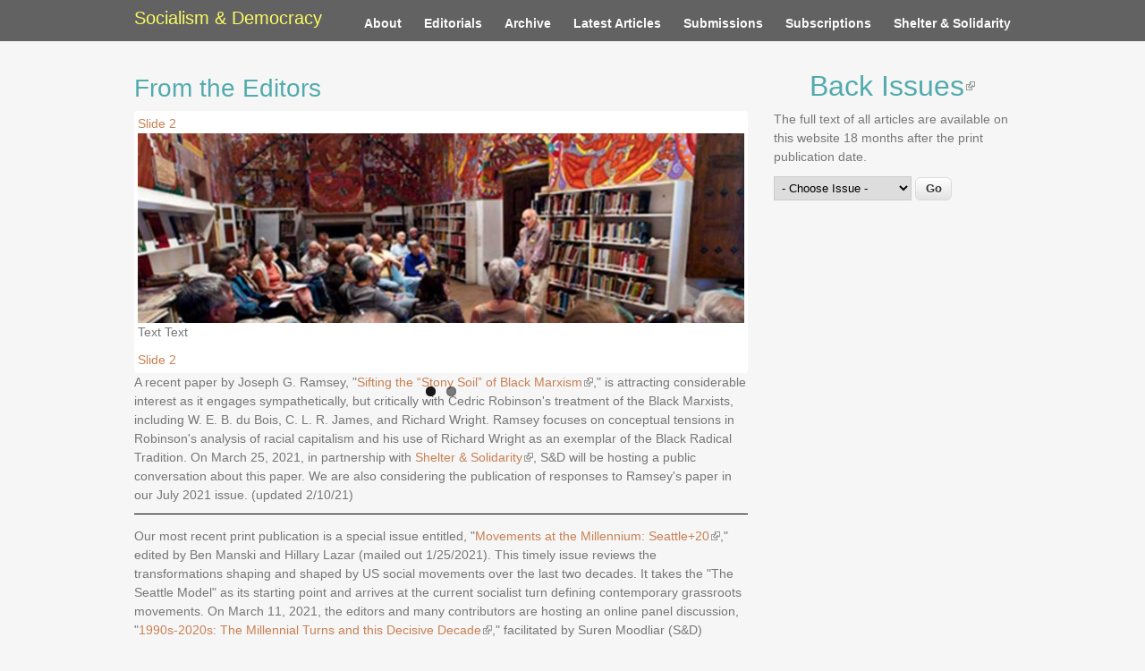

--- FILE ---
content_type: text/html; charset=utf-8
request_url: https://socialism.mayfirst.org/updates
body_size: 6642
content:
<!DOCTYPE html>
<html lang="en" dir="ltr"
  xmlns:content="http://purl.org/rss/1.0/modules/content/"
  xmlns:dc="http://purl.org/dc/terms/"
  xmlns:foaf="http://xmlns.com/foaf/0.1/"
  xmlns:og="http://ogp.me/ns#"
  xmlns:rdfs="http://www.w3.org/2000/01/rdf-schema#"
  xmlns:sioc="http://rdfs.org/sioc/ns#"
  xmlns:sioct="http://rdfs.org/sioc/types#"
  xmlns:skos="http://www.w3.org/2004/02/skos/core#"
  xmlns:xsd="http://www.w3.org/2001/XMLSchema#">
<head>
<meta charset="utf-8" />
<meta name="Generator" content="Drupal 7 (http://drupal.org)" />
<meta name="viewport" content="width=device-width, initial-scale=1, maximum-scale=1" />
<link rel="shortcut icon" href="https://socialism.mayfirst.org/sites/default/files/SD-fav.png" type="image/png" />
<title>From the Editors | Socialism &amp; Democracy</title>
<style type="text/css" media="all">
@import url("https://socialism.mayfirst.org/modules/system/system.base.css?r7hmw5");
@import url("https://socialism.mayfirst.org/modules/system/system.menus.css?r7hmw5");
@import url("https://socialism.mayfirst.org/modules/system/system.messages.css?r7hmw5");
@import url("https://socialism.mayfirst.org/modules/system/system.theme.css?r7hmw5");
</style>
<style type="text/css" media="all">
@import url("https://socialism.mayfirst.org/modules/comment/comment.css?r7hmw5");
@import url("https://socialism.mayfirst.org/sites/all/modules/date/date_repeat_field/date_repeat_field.css?r7hmw5");
@import url("https://socialism.mayfirst.org/modules/field/theme/field.css?r7hmw5");
@import url("https://socialism.mayfirst.org/modules/node/node.css?r7hmw5");
@import url("https://socialism.mayfirst.org/modules/search/search.css?r7hmw5");
@import url("https://socialism.mayfirst.org/modules/user/user.css?r7hmw5");
@import url("https://socialism.mayfirst.org/sites/all/modules/extlink/css/extlink.css?r7hmw5");
@import url("https://socialism.mayfirst.org/sites/all/modules/views/css/views.css?r7hmw5");
@import url("https://socialism.mayfirst.org/sites/all/modules/ckeditor/css/ckeditor.css?r7hmw5");
@import url("https://socialism.mayfirst.org/sites/all/modules/media/modules/media_wysiwyg/css/media_wysiwyg.base.css?r7hmw5");
</style>
<style type="text/css" media="all">
@import url("https://socialism.mayfirst.org/sites/all/modules/ctools/css/ctools.css?r7hmw5");
@import url("https://socialism.mayfirst.org/sites/all/modules/flexslider/assets/css/flexslider_img.css?r7hmw5");
@import url("https://socialism.mayfirst.org/sites/all/libraries/flexslider/flexslider.css?r7hmw5");
@import url("https://socialism.mayfirst.org/sites/all/modules/civicrm/css/crm-i.css?r7hmw5");
@import url("https://socialism.mayfirst.org/sites/all/modules/civicrm/css/civicrm.css?r7hmw5");
</style>
<style type="text/css" media="all">
@import url("https://socialism.mayfirst.org/sites/all/themes/venture_theme/css/style.css?r7hmw5");
@import url("https://socialism.mayfirst.org/sites/all/themes/venture_theme/css/local.css?r7hmw5");
@import url("https://socialism.mayfirst.org/sites/all/themes/venture_theme/css/responsive.css?r7hmw5");
</style>
<script type="text/javascript" src="https://socialism.mayfirst.org/sites/all/modules/jquery_update/replace/jquery/1.8/jquery.min.js?v=1.8.3"></script>
<script type="text/javascript" src="https://socialism.mayfirst.org/misc/jquery-extend-3.4.0.js?v=1.8.3"></script>
<script type="text/javascript" src="https://socialism.mayfirst.org/misc/jquery-html-prefilter-3.5.0-backport.js?v=1.8.3"></script>
<script type="text/javascript" src="https://socialism.mayfirst.org/misc/jquery.once.js?v=1.2"></script>
<script type="text/javascript" src="https://socialism.mayfirst.org/misc/drupal.js?r7hmw5"></script>
<script type="text/javascript" src="https://socialism.mayfirst.org/sites/all/modules/jquery_update/replace/ui/external/jquery.cookie.js?v=67fb34f6a866c40d0570"></script>
<script type="text/javascript" src="https://socialism.mayfirst.org/sites/all/modules/jquery_update/replace/jquery.form/4/jquery.form.min.js?v=4.2.1"></script>
<script type="text/javascript" src="https://socialism.mayfirst.org/misc/ajax.js?v=7.78"></script>
<script type="text/javascript" src="https://socialism.mayfirst.org/sites/all/modules/jquery_update/js/jquery_update.js?v=0.0.1"></script>
<script type="text/javascript" src="https://socialism.mayfirst.org/sites/all/modules/admin_menu/admin_devel/admin_devel.js?r7hmw5"></script>
<script type="text/javascript" src="https://socialism.mayfirst.org/sites/all/modules/views/js/base.js?r7hmw5"></script>
<script type="text/javascript" src="https://socialism.mayfirst.org/misc/progress.js?v=7.78"></script>
<script type="text/javascript" src="https://socialism.mayfirst.org/sites/all/modules/views/js/ajax_view.js?r7hmw5"></script>
<script type="text/javascript" src="https://socialism.mayfirst.org/sites/all/modules/ctools/js/jump-menu.js?r7hmw5"></script>
<script type="text/javascript" src="https://socialism.mayfirst.org/sites/all/libraries/flexslider/jquery.flexslider-min.js?r7hmw5"></script>
<script type="text/javascript" src="https://socialism.mayfirst.org/sites/all/modules/extlink/js/extlink.js?r7hmw5"></script>
<script type="text/javascript" src="https://socialism.mayfirst.org/sites/all/themes/venture_theme/js/retina.js?r7hmw5"></script>
<script type="text/javascript" src="https://socialism.mayfirst.org/sites/all/themes/venture_theme/js/plugins.js?r7hmw5"></script>
<script type="text/javascript" src="https://socialism.mayfirst.org/sites/all/themes/venture_theme/js/global.js?r7hmw5"></script>
<script type="text/javascript">
<!--//--><![CDATA[//><!--
jQuery.extend(Drupal.settings, {"basePath":"\/","pathPrefix":"","ajaxPageState":{"theme":"venture_theme","theme_token":"M2ThY6y5VQJlUPXlJLJcyldgDcs0HZbXMkl2GAjAErk","jquery_version":"1.8","js":{"sites\/all\/modules\/flexslider\/assets\/js\/flexslider.load.js":1,"sites\/all\/modules\/jquery_update\/replace\/jquery\/1.8\/jquery.min.js":1,"misc\/jquery-extend-3.4.0.js":1,"misc\/jquery-html-prefilter-3.5.0-backport.js":1,"misc\/jquery.once.js":1,"misc\/drupal.js":1,"sites\/all\/modules\/jquery_update\/replace\/ui\/external\/jquery.cookie.js":1,"sites\/all\/modules\/jquery_update\/replace\/jquery.form\/4\/jquery.form.min.js":1,"misc\/ajax.js":1,"sites\/all\/modules\/jquery_update\/js\/jquery_update.js":1,"sites\/all\/modules\/admin_menu\/admin_devel\/admin_devel.js":1,"sites\/all\/modules\/views\/js\/base.js":1,"misc\/progress.js":1,"sites\/all\/modules\/views\/js\/ajax_view.js":1,"sites\/all\/modules\/ctools\/js\/jump-menu.js":1,"sites\/all\/libraries\/flexslider\/jquery.flexslider-min.js":1,"sites\/all\/modules\/extlink\/js\/extlink.js":1,"sites\/all\/themes\/venture_theme\/js\/retina.js":1,"sites\/all\/themes\/venture_theme\/js\/plugins.js":1,"sites\/all\/themes\/venture_theme\/js\/global.js":1},"css":{"modules\/system\/system.base.css":1,"modules\/system\/system.menus.css":1,"modules\/system\/system.messages.css":1,"modules\/system\/system.theme.css":1,"modules\/comment\/comment.css":1,"sites\/all\/modules\/date\/date_repeat_field\/date_repeat_field.css":1,"modules\/field\/theme\/field.css":1,"modules\/node\/node.css":1,"modules\/search\/search.css":1,"modules\/user\/user.css":1,"sites\/all\/modules\/extlink\/css\/extlink.css":1,"sites\/all\/modules\/views\/css\/views.css":1,"sites\/all\/modules\/ckeditor\/css\/ckeditor.css":1,"sites\/all\/modules\/media\/modules\/media_wysiwyg\/css\/media_wysiwyg.base.css":1,"sites\/all\/modules\/ctools\/css\/ctools.css":1,"sites\/all\/modules\/flexslider\/assets\/css\/flexslider_img.css":1,"sites\/all\/libraries\/flexslider\/flexslider.css":1,"sites\/all\/modules\/civicrm\/css\/crm-i.css":1,"sites\/all\/modules\/civicrm\/css\/civicrm.css":1,"sites\/all\/themes\/venture_theme\/css\/style.css":1,"sites\/all\/themes\/venture_theme\/css\/local.css":1,"sites\/all\/themes\/venture_theme\/css\/responsive.css":1}},"views":{"ajax_path":"\/views\/ajax","ajaxViews":{"views_dom_id:cb3b1c41f716b196f2f73b573bbedc8c":{"view_name":"select_jorunal_issue","view_display_id":"block","view_args":"","view_path":"updates","view_base_path":null,"view_dom_id":"cb3b1c41f716b196f2f73b573bbedc8c","pager_element":0}}},"urlIsAjaxTrusted":{"\/views\/ajax":true,"\/updates":true},"flexslider":{"optionsets":{"default":{"namespace":"flex-","selector":".slides \u003E li","easing":"swing","direction":"horizontal","reverse":false,"smoothHeight":false,"startAt":0,"animationSpeed":600,"initDelay":0,"useCSS":true,"touch":true,"video":false,"keyboard":true,"multipleKeyboard":false,"mousewheel":false,"controlsContainer":".flex-control-nav-container","sync":"","asNavFor":"","itemWidth":0,"itemMargin":0,"minItems":0,"maxItems":0,"move":0,"animation":"fade","slideshow":true,"slideshowSpeed":7000,"directionNav":true,"controlNav":true,"prevText":"Previous","nextText":"Next","pausePlay":false,"pauseText":"Pause","playText":"Play","randomize":false,"thumbCaptions":false,"thumbCaptionsBoth":false,"animationLoop":true,"pauseOnAction":true,"pauseOnHover":false,"manualControls":""}},"instances":{"flexslider-1":"default"}},"extlink":{"extTarget":0,"extClass":"ext","extLabel":"(link is external)","extImgClass":0,"extIconPlacement":"append","extSubdomains":1,"extExclude":"","extInclude":"","extCssExclude":"","extCssExplicit":"","extAlert":0,"extAlertText":"This link will take you to an external web site. We are not responsible for their content.","mailtoClass":"mailto","mailtoLabel":"(link sends e-mail)","extUseFontAwesome":false}});
//--><!]]>
</script>
<!--[if lt IE 9]><script src="/sites/all/themes/venture_theme/js/html5.js"></script><![endif]-->
</head>
<body class="html not-front not-logged-in one-sidebar sidebar-first page-updates">
    <div id="wrap">
  <div id="header-wrap" class="clr fixed-header">
    <header id="header" class="site-header clr container">
      <div id="logo" class="clr">
                <h2 id="site-name">
          <a href="/" title="Home">Socialism &amp; Democracy</a>
        </h2>
              </div>
      <div id="sidr-close"><a href="#sidr-close" class="toggle-sidr-close"></a></div>
      <div id="site-navigation-wrap">
        <a href="#sidr-main" id="navigation-toggle"><span class="fa fa-bars"></span>Menu</a>
        <nav id="site-navigation" class="navigation main-navigation clr" role="navigation">
          <div id="main-menu" class="menu-main-container">
            <ul class="menu"><li class="first leaf"><a href="/about-us" title="">About</a></li>
<li class="leaf"><a href="/editorials" title="">Editorials</a></li>
<li class="leaf"><a href="/back-issues" title="">Archive</a></li>
<li class="leaf"><a href="https://www.tandfonline.com/toc/csad20/current" title="On Our Publishers Website" target="_blank">Latest Articles</a></li>
<li class="leaf"><a href="/submissions">Submissions</a></li>
<li class="leaf"><a href="/subscriptions">Subscriptions</a></li>
<li class="last leaf"><a href="http://shelterandsolidarity.org/" title="" target="_blank">Shelter &amp; Solidarity</a></li>
</ul>          </div>
        </nav>
      </div>
    </header>
  </div>

  

  

  <div id="main" class="site-main container clr">
        <div id="primary" class="content-area clr">
      <section id="content" role="main" class="site-content left-content clr">
                                <div id="content-wrap">
                    <h1 class="page-title">From the Editors</h1>                                                  <div class="region region-content">
  <div id="block-views-frontpage-slider-block" class="block block-views">

      
  <div class="content">
    <div class="view view-frontpage-slider view-id-frontpage_slider view-display-id-block view-dom-id-62da75941c6c4e128ee625e35add5d72">
        
  
  
      <div class="view-content">
      <div  id="flexslider-1" class="flexslider optionset-default">
  <ul class="slides"><li>  
  <div class="views-field views-field-title">        <span class="field-content"><a href="/content/slide-2">Slide 2</a></span>  </div>  
  <div class="views-field views-field-field-slider-image">        <div class="field-content"><img typeof="foaf:Image" src="https://socialism.mayfirst.org/sites/default/files/styles/flexslider_full/public/slider/slide-image-1_0.jpg?itok=GEsdFoFu" width="100%" height="" alt="" /></div>  </div>  
  <div class="views-field views-field-body">        <div class="field-content"><p>Text Text</p>
</div>  </div><div class="flex-caption"><a href="/content/slide-2">Slide 2</a></div></li>
<li>  
  <div class="views-field views-field-title">        <span class="field-content"><a href="/content/slide-1">Slide 1</a></span>  </div>  
  <div class="views-field views-field-field-slider-image">        <div class="field-content"><img typeof="foaf:Image" src="https://socialism.mayfirst.org/sites/default/files/styles/flexslider_full/public/slider/slide-image-1.jpg?itok=oEUnYBE0" width="100%" height="" alt="" /></div>  </div>  
  <div class="views-field views-field-body">        <div class="field-content"><p>Text Text</p>
</div>  </div><div class="flex-caption"><a href="/content/slide-1">Slide 1</a></div></li>
</ul></div>
    </div>
  
  
  
  
  
  
</div>  </div>
  
</div> <!-- /.block -->
<div id="block-system-main" class="block block-system">

      
  <div class="content">
    <div class="view view-journal-update view-id-journal_update view-display-id-page_1 view-dom-id-36354a241cb7810b86f84f30e0c765f3">
        
  
  
      <div class="view-content">
        <div class="views-row views-row-1 views-row-odd views-row-first">
      
  <div class="views-field views-field-title">        <span class="field-content"><a href="/content/sifting-stony-soil">Sifting the Stony Soil</a></span>  </div>  
  <div class="views-field views-field-body">        <div class="field-content"><p>A recent paper by Joseph G. Ramsey, "<a href="https://doi.org/10.1080/08854300.2020.1862559" target="_blank">Sifting the “Stony Soil” of Black Marxism</a>," is attracting considerable interest as it engages sympathetically, but critically with Cedric Robinson's treatment of the Black Marxists, including W. E. B. du Bois, C. L. R. James, and Richard Wright. Ramsey focuses on conceptual tensions in Robinson's analysis of racial capitalism and his use of Richard Wright as an exemplar of the Black Radical Tradition. On March 25, 2021, in partnership with <a href="http://ShelterandSolidarity.org" target="_blank">Shelter &amp; Solidarity</a>, S&amp;D will be hosting a public conversation about this paper. We are also considering the publication of responses to Ramsey's paper in our July 2021 issue. (updated 2/10/21)</p>
</div>  </div>  </div>
  <div class="views-row views-row-2 views-row-even views-row-last">
      
  <div class="views-field views-field-title">        <span class="field-content"><a href="/content/note-1">Note 1</a></span>  </div>  
  <div class="views-field views-field-body">        <div class="field-content"><p>Our most recent print publication is a special issue entitled, "<a href="https://www.tandfonline.com/toc/csad20/current" target="_blank">Movements at the Millennium: Seattle+20</a>," edited by Ben Manski and Hillary Lazar (mailed out 1/25/2021). This timely issue reviews the transformations shaping and shaped by US social movements over the last two decades. It takes the "The Seattle Model" as its starting point and arrives at the current socialist turn defining contemporary grassroots movements. On March 11, 2021, the editors and many contributors are hosting an online panel discussion, "<a href="https://fb.me/e/117VP4kar" target="_blank">1990s-2020s: The Millennial Turns and this Decisive Decade</a>," facilitated by Suren Moodliar (S&amp;D) and <em>The Progressive</em>'s Norman Stockwell. This conversation is made all the more relevant by both the recent turbulence buffeting the US electoral transition and by grassroots pressures on the incoming Biden administration. (<strong>updated 2/3/21</strong>)</p>
</div>  </div>  </div>
    </div>
  
  
  
  
  
  
</div>  </div>
  
</div> <!-- /.block -->
</div>
 <!-- /.region -->
        </div>
      </section>

              <aside id="secondary" class="sidebar-container" role="complementary">
         <div class="region region-sidebar-first">
  <div id="block-views-select-jorunal-issue-block" class="block block-views">

        <h2 ><span><a href="https://dev.sd.brechtforum.net/content/archives">Back Issues</a></span></h2>
    
  <div class="content">
    <div class="view view-select-jorunal-issue view-id-select_jorunal_issue view-display-id-block view-dom-id-cb3b1c41f716b196f2f73b573bbedc8c">
            <div class="view-header">
      <p>The full text of all articles are available on this website 18 months after the print publication date.</p>
    </div>
  
  
  
      <div class="view-content">
      <form action="/updates" method="post" id="ctools-jump-menu" accept-charset="UTF-8"><div><div class="container-inline"><div class="form-item form-type-select form-item-jump">
 <select class="ctools-jump-menu-select form-select" id="edit-jump" name="jump"><option value="" selected="selected">- Choose Issue -</option><option value="a01ed98503a1d8771147152a6ba75169::/issue/81-november-2019">  
          #81 - November 2019  </option><option value="c2ad717f014623a52b87400f90d62c36::/issue/80-july-2019">  
          #80 - July 2019  </option><option value="f852dd53f0d80e046624e9e4571c522b::/issue/79-march-2019">  
          #79 - March 2019  </option><option value="80272ad9eaae549e2c5281c2d5a95354::/issue/78-november-2018">  
          #78 - November 2018  </option><option value="353b04ef2229e221e8618cbaeab2580b::/issue/77-july-2018">  
          #77 - July 2018  </option><option value="afc8a463202ff5f2a11affb74ba895ad::/issue/76-march-2018">  
          #76 - March 2018  </option><option value="ab1302048d356d9a17724b4217d7cfc8::/issue/75-november-2017">  
          #75 - November 2017  </option><option value="b67402d5ff2c7af9cd7bc83b9071db06::/issue/74-july-2017">  
          #74 - July 2017  </option><option value="deb4e9347c0a35d0c5b52aa1a9530ba7::/issue/73-march-2017">  
          #73 - March 2017  </option><option value="1af30278d4bae528a468cc94ad433025::/issue/72-november-2016">  
          #72 - November 2016  </option><option value="71c97a4e17f75f8684b80a0f7e0ea1cc::/issue/71-july-2016">  
          #71 - July 2016  </option><option value="b918e61e2199a9c990abcbcbf8bbeec3::/issue/70-march-2016">  
          #70 - March 2016  </option><option value="0bc1e047b3e3264d0e84ac118aee04fc::/issue/69-november-2015">  
          #69 - November 2015  </option><option value="6c53481ea20e061bf31183bca95ecdcf::/issue/68-june-2015">  
          #68 - June 2015  </option><option value="3f0dd4cb57f4c54dc9c621b8d5134a44::/issue/67-march-2015">  
          #67- March 2015  </option><option value="dcebd5495ecabfdbafae07d1b17c2a7d::/issue/66-november-2014">  
          #66 - November 2014  </option><option value="51dee44901647290278b17210d8e871e::/issue/65-july-2014">  
          #65 - July 2014  </option><option value="c85f808b34c5ebbc4e57d5671247f4eb::/issue/64-march-2014">  
          #64 - March 2014  </option><option value="dc76aa8330dfb90c003761424e57d2cc::/issue/63-november-2013">  
          #63 - November 2013  </option><option value="4df3512b73bb6cf045fa855344d82879::/issue/62-july-2013">  
          #62 - July 2013  </option><option value="eaebf5db6f9b8ece025a14d1e8e7d0b2::/issue/61-march-2013">  
          #61 - March 2013  </option><option value="dc4c858d6a9edc3b183a472d2132d52b::/issue/60-november-2012">  
          #60 - November 2012  </option><option value="eb937b1541c064ec0da2281a104a405c::/issue/59-july-2012">  
          #59 - July 2012  </option><option value="9784364f9b9d352d19bf61b7a5833635::/issue/58-march-2012">  
          #58 - March 2012  </option><option value="21b043bc57c822b01a6cc15365b27611::/issue/57-november-2011">  
          #57 - November 2011  </option><option value="01454f84c4ede052a66a3102509b285d::/issue/56-july-2011">  
          #56 - July 2011  </option><option value="9a3063b8c084f1732e95fa589158ff1b::/issue/55-march-2011">  
          #55 - March 2011  </option><option value="5cecc77c3bb5489eba69d899430e02d1::/issue/54-november-2010">  
          #54 - November 2010  </option><option value="68a551eb407aa0336471ec7794f46e01::/issue/53-july-2010">  
          #53 - July 2010  </option><option value="3baf5e71bd594548501cda3ce6838b31::/issue/52-march-2010">  
          #52 - March 2010  </option><option value="85c5a8dbbae50eafa39ce3f37df8b8eb::/issue/51-november-2009">  
          #51 - November 2009  </option><option value="f3a18eee6cf0b5381f5d10dc5262995e::/issue/50-july-2009">  
          #50 - July 2009  </option><option value="7399bb261dbe845ae5f63bd0bf1de8dc::/issue/49-march-2009">  
          #49 - March 2009  </option><option value="f57087aeb7e1fc509c6ee2fe64bf65ed::/issue/48-november-2008">  
          #48 - November 2008  </option><option value="24213f09c53b479e98031ff926e3a2df::/issue/47-july-2008">  
          #47 - July 2008  </option><option value="26e8025ecabd9ae7f5577ac942676f24::/issue/46-march-2008">  
          #46 - March 2008  </option><option value="3e81335610446092aa842d2c98001dc5::/issue/45-november-2007">  
          #45 - November 2007  </option><option value="b7543e7bfb803e2c682c8b218bd1c6ca::/issue/44-july-2007">  
          #44 - July 2007  </option><option value="e9cd3bf9a25dbd6c4dc258fc11df5386::/issue/43-march-2007">  
          #43 - March 2007  </option><option value="6f8a79c32ba27b32fdc4b8448c224ce4::/issue/42-november-2006">  
          #42 - November 2006  </option><option value="c1dd924921cdec4fe4b31e08bc674aef::/issue/41-july-2006">  
          #41 - July 2006  </option><option value="0b190649602a047b2d46c56cdd2dba6d::/issue/40-march-2006">  
          #40 - March 2006  </option><option value="e9564a5428fd01c8708fe63d09d540e4::/issue/39-november-2005">  
          #39 - November 2005  </option></select>
</div>
<input class="ctools-jump-menu-button form-submit" type="submit" id="edit-go" name="op" value="Go" /></div><input type="hidden" name="form_build_id" value="form-sI2Lj4g_EuZthmdn85u9jxy0ZnB9rkdgiMsJe2gbH6E" />
<input type="hidden" name="form_id" value="ctools_jump_menu" />
</div></form>    </div>
  
  
  
  
  
  
</div>  </div>
  
</div> <!-- /.block -->
</div>
 <!-- /.region -->
        </aside> 
          </div>
  </div>

    <div id="footer-wrap" class="site-footer clr">
    <div id="footer" class="clr container">
            
              <div class="span_1_of_1 col col-1">
          <div class="region region-footer">
  <div id="block-system-powered-by" class="block block-system">

      
  <div class="content">
    <span>Powered by <a href="https://www.drupal.org">Drupal</a></span>  </div>
  
</div> <!-- /.block -->
</div>
 <!-- /.region -->
        </div>
          </div>
  </div>
  
  <footer id="copyright-wrap" class="clear">
    <div id="copyright">Copyright &copy; 2026, <a href="/">Socialism &amp; Democracy</a>. Theme by  <a href="http://www.devsaran.com" title="Devsaran" target="_blank">Devsaran</a>.</div>
  </footer>
</div>  <script type="text/javascript" src="https://socialism.mayfirst.org/sites/all/modules/flexslider/assets/js/flexslider.load.js?r7hmw5"></script>
</body>
</html>

--- FILE ---
content_type: text/css
request_url: https://socialism.mayfirst.org/sites/all/modules/civicrm/css/civicrm.css?r7hmw5
body_size: 16339
content:
/**
 * @file: CiviCRM Stylesheet
 *
 * NOTE: The main civicrm container has both class and id of crm-container
 * Other civi blocks outside the main container also have the class crm-container (but not the id)
 * All styles should start with .crm-container unless they are specific to the main div only
 */

/* Use this class to hide text that should only be there for screen readers */
.sr-only {
   border: 0;
   clip: rect(1px, 1px, 1px, 1px);
   clip-path: inset(50%);
   height: 1px;
   width: 1px;
   margin: -1px;
   overflow: hidden;
   padding: 0;
   position: absolute;
}

.crm-container .crm-flex-box {
  display: flex;
  flex-wrap: wrap;
}
.crm-container .crm-flex-box > * {
  flex: 1;
  min-width: 0; /* prevents getting squashed by whitespace:nowrap content */
}
.crm-container .crm-flex-box > .crm-flex-2 {
  flex: 2;
}
.crm-container .crm-flex-box > .crm-flex-3 {
  flex: 3;
}
.crm-container .crm-flex-box > .crm-flex-4 {
  flex: 4;
}

.crm-container .crm-draggable {
  cursor: move;
}

.crm-container input {
  box-sizing: content-box;
}

.crm-container .crm-inline-block {
  display: inline-block;
}

div.crm-container label {
  font-weight: normal;
  display: inline;
}

div.crm-container fieldset label{
  float: none;
}

input.crm-form-radio + label, input.crm-form-checkbox + label{
  margin-left: 7px;
}

.crm-container .crm-quickSearchField {
  font-weight: normal;
}

#crm-container .hiddenElement,
.crm-container .hiddenElement {
  display: none;
}

#crm-container .clear,
.crm-container .clear {
  clear: both;
}

.crm-container a,
.crm-container a:link,
.crm-container a:visited {
  color: #2786c2;
  text-decoration: none;
}

#crm-container .crm-content-block {
  padding: 0;
}

/* TABLE STYLING */

.crm-container table {
  margin: 0 0 1em;
  border-collapse: collapse;
  width: 100%;
  font-size: 13px;
}

.crm-container tr {
  background: none transparent;
}

.crm-container th,
.crm-container table.display thead th,
.crm-container table thead.sticky th,
.crm-container table.caseSelector tr.columnheader th {
  background-color: #FFFFFF;
  border-color: #FFFFFF #FFFFFF #CFCEC3;
  border-style: solid;
  border-width: 1px 1px 2px;
  color: #A7A7A7;
  font-size: 13px;
  font-weight: bold;
  padding: 4px;
  text-align: left;
  vertical-align: top;
}
/* Styles for Sticky Header */
.crm-container table thead.sticky {
  background-color: #FFF;
}

.crm-container thead div.sticky-header {
  height: 15px;
  border-bottom: 2px solid #CFCEC3;
  background-color: #FFF;
  z-index: 10;
}

/* Styles for Sorting Header */
.crm-container table thead th.sorting_asc,
.crm-container table thead th.sorting_desc,
.crm-container table .sticky th a.sort-ascending,
.crm-container table .sticky th a.sort-descending,
.crm-container table.caseSelector tr.columnheader th a.sort-ascending,
.crm-container table.caseSelector tr.columnheader th a.sort-descending {
  color: #3e3e3e;
  background-color: #FFF;
}

/* Set background back to normal gray for form labels which use <th>. Temporary fix until we standardize form layout markup. */
.crm-container table.form-layout-compressed tbody th.label {
  background-color: #F7F7F7;
}

.crm-container tbody {
  border-top: none;
}

.crm-container td {
  padding: 4px;
  vertical-align: top;
}

.crm-container .crm-row-child {
  margin: 0;
  padding: 3px 0 3px 0;
  clear: none;
  background-color: #F1F8EB;
}

/*
** Size input fields in crm-container by class. Classes are assigned by the
** module in relation to the data object max size.
*/
.crm-container .crm-select2 {
  width: 15em;
}
.crm-container .two {
  width: 2em;
}
.crm-container .four {
  width: 4em;
}
.crm-container .six {
  width: 6em;
}
.crm-container .eight {
  width: 8em;
}
.crm-container .twelve {
  width: 12em;
}
.crm-container .twenty {
  width: 20em;
}
.crm-container .medium {
  width: 12em;
}
.crm-container .big {
  width: 15em;
}
.crm-container .huge,
input.crm-form-entityref {
  width: 25em;
}
.crm-container .huge40 {
  width: 40em;
}
.crm-container textarea.big {
  width: 35em;
  height: 4em;
}
.crm-container textarea.huge {
  width: 45em;
  height: 16em;
}
.crm-container textarea.huge12 {
  width: 40em;
  height: 12em;
}
.crm-container textarea.huge40 {
  width: 40em;
  height: 16em;
}
.crm-container textarea.nowrap {
  width: 45em;
  height: 4.5em;
  white-space: nowrap;
  overflow: auto;
}
.crm-container .bigSelect {
  width: 15em;
  height: 12em;
}

/* Override line-height from style.css */
#crm-container,
.crm-container {
  line-height: 135%;
}

/* Base crm-container styles */
.crm-container hr {
  background-color: #B0B0B0;
}

.crm-container .crm-form-block {
  padding: 4px;
  margin-bottom: 4px;
  font-size: 13px;
  background-color: #efefe5;
  color: #3E3E3E;
}

.crm-container .no-border {
  border-style: none;
}

/*
** Class for giving solid line at the bottom of the <div>(block level element)
** Currently it is used on the dashboard pages - CiviContribute, CiviMember...
*/
.crm-container div.solid-border-bottom {
  border-bottom: 2px solid #777;
}

.crm-container .solid-border-top {
  margin-top: 15px;
  border-top: 1px solid #696969;
}

/* Size the verticle heights in crm-containers by class. */
.crm-container .ht-one {
  height: 1em;
}

.crm-container .add-remove-link {
  font-size: .9em;
}

/* Ensures max-width is reset to css default for the images in the maps */
#Map img {
  max-width: none;
}

.crm-container .required {
  color: inherit;
}

/* CRM form layout classes (from www.realworldstyle.com) */
.crm-container .spacer {
  clear: left;
  height: 5px;
}

.crm-container td.compressed select,
.crm-container td.compressed input {
  font-size: 0.90em;
  font-weight: bold;
}

.crm-container td.Int input {
  width: 6em;
}

.crm-container input.crm-form-text.ng-invalid.ng-dirty {
    border: 1px solid #FF0000;
}
.crm-container input.crm-form-text,
.crm-container .crm-icon-picker-button,
.crm-container input.dateplugin,
.crm-container input.crm-form-password {
  border: 1px solid #999;
  vertical-align: middle;
  padding: 1px 2px;
  height: 1.8em;
  background-image: -webkit-gradient(linear, 0% 0%, 0% 100%, color-stop(1%, #eee), color-stop(15%, #fff));
  background-image: -webkit-linear-gradient(top, #eee 1%, #fff 15%);
  background-image: -moz-linear-gradient(top, #eee 1%, #fff 15%);
  background-image: linear-gradient(top, #eee 1%, #fff 15%);
}

.crm-container input.crm-form-text[disabled],
.crm-container input.dateplugin[disabled],
.crm-container select.crm-form-select[disabled],
.crm-container input.crm-form-text[readonly],
.crm-container input.crm-form-password[disabled],
.crm-container input.crm-form-password[readonly] {
  background-image: -webkit-gradient(linear, 0% 0%, 0% 100%, color-stop(1%, #ddd), color-stop(15%, #f2f2f2));
  background-image: -webkit-linear-gradient(top, #ddd 1%, #f2f2f2 15%);
  background-image: -moz-linear-gradient(top, #ddd 1%, #f2f2f2 15%);
  background-image: linear-gradient(top, #ddd 1%, #f2f2f2 15%);
}

.crm-container input.crm-form-text[disabled],
.crm-container input.dateplugin[disabled],
.crm-container select.crm-form-select[disabled],
.crm-container input.crm-form-password[disabled] {
  color: #a9a9a9;
}

.crm-container .crm-form-time {
  width: 5em;
  margin-left: 1em;
}

.crm-container .crm-form-submit {
  margin: .25em 0.5em 0.25em 0;
}

.crm-container div.crm-inline-button {
  padding-left: 6px;
  padding-top: 6px;
  margin-bottom: 28px;
}

.crm-container fieldset {
  background: none;
  padding: 4px 0;
  margin: 10px 0;
  border: none;
  border-top: 1px solid #CFCEC3;
}

.crm-container fieldset.no-border {
  border-top: none;
}

.crm-container fieldset legend {
  display: block;
  font-size: 14px;
  font-weight: bold;
  padding: 4px;
  background: none;
  border: medium none;
  background-color: transparent;
  color: #3E3E3E;
  position: relative;
  text-indent: 0;
  width: auto;
}

.crm-container fieldset.form-layout {
  margin: .25em 0 .5em 0;
  padding: 1px 10px 1px 10px;
}

.crm-container fieldset.collapsible {
  border: 0;
}

.crm-container div.form-item {
  border-top-style: none;
  margin: 0;
  padding: 3px 0 5px 0;
  clear: none;
  height: 100%;
}

.crm-container div.form-item dl,
.crm-container .section-hidden dl,
.crm-container .crm-form-block dl {
  margin: 0;
}

/* contribution page styles */
.crm-container #Main fieldset table td {
  background-color: transparent;
  border: none;
}

.crm-container .crm-section,
.crm-container div.crm-field-wrapper {
  margin-bottom: 1em;
}

.crm-container .crm-section .label {
  float: left;
  width: 17%;
  text-align: right;
}

.crm-container .crm-section .label label{
  white-space: normal;
}

.crm-container .label-left .label {
  text-align: left;
}

.crm-container .crm-section .content {
  margin-left: 19%;
}

.crm-container .no-label .content {
  margin-left: 0;
}

#crm-container #cvv2 {
  vertical-align: top;
}

/* Use definition lists for simple 2 col forms - <dt> for labels, <dd> for fields */
.crm-container div.form-item dt,
.crm-container .crm-form-block dt {
  float: left;
  clear: left;
  width: 150px;
  text-align: right;
  vertical-align: top;
  padding: 5px 15px 5px 0;
  font-size: .95em;
  white-space: normal;
}

.crm-container .section-hidden dt {
  float: left;
  clear: left;
  width: 150px;
  text-align: left;
  font-weight: bold;
  white-space: nowrap;
  padding: 5px 15px 5px 0;
}

.crm-container div.form-item dd,
.crm-container .crm-form-block dd,
.crm-container .section-hidden dd {
  padding: 3px;
  margin-left: 160px;
}

.crm-container div.form-item dd.html-adjust,
.crm-container div.form-item dl.html-adjust dd,
.crm-container div.crm-form-block dl.html-adjust dd,
.crm-container div.crm-form-block dd.html-adjust {
  width: 57%;
}

.crm-container div.form-item dd.description,
.crm-container div.crm-form-block dd.description {
  padding: 0 0 5px;
  white-space: normal;
}

.crm-container div.form-item span.labels,
.crm-container div.crm-form-block span.labels {
  float: left;
  width: 15%;
  text-align: right;
}

.crm-container div.form-item span.fields,
.crm-container div.crm-form-block span.fields {
  width: 84%;
  text-align: left;
  margin-left: 16%;
  display: block;
}

.crm-container table.form-layout,
.crm-container table.no-border {
  margin: 0;
  border-collapse: collapse;
  border: 0 none;
}

.crm-container table.form-layout-compressed {
  margin: 0 0 .5em;
  width: auto;
  border-collapse: collapse;
  border: 1px none;
}

.crm-container table.crm-profile-tagsandgroups>tbody>tr>td {
  padding: 0;
}

.crm-container table.crm-profile-tagsandgroups,
.crm-container table.crm-profile-tagsandgroups table {
  margin: 0;
}

.crm-container table.advmultiselect {
  margin: 0;
  width: auto;
  border-collapse: collapse;
  border: 1px solid #696969;
}

.crm-container table.advmultiselect td {
  padding: 10px;
}

.crm-container table.advmultiselect td select {
  width: 150px;
}

.crm-container .form-layout td {
  vertical-align: top;
  padding: 5px;
  white-space: normal;
  border: none;
}

.crm-container .form-layout td.report,
.crm-container .form-layout td.description,
.crm-container .form-layout-compressed td.description {
  white-space: normal;
}

.crm-container .form-layout-compressed td,
.crm-container .form-layout-compressed th {
  vertical-align: text-top;
  padding: 2px 5px;
  border: none;
}

.crm-container .form-layout td.label,
.crm-container .form-layout-compressed td.label,
.crm-container .selector td.label,
.crm-container .form-layout-compressed th.label {
  text-align: right;
  padding: 4px 4px 4px 6px;
  border: 0 none;
  vertical-align: top;
}

.crm-container .form-layout td.label-left,
.crm-container .form-layout-compressed td.label-left {
  text-align: left;
  padding: 4px 4px 4px 6px;
  border: 0 none;
  vertical-align: top;
}

.crm-container .form-layout td.view-value,
.crm-container .form-layout-compressed td.view-value {
  text-align: left;
  padding: 4px;
  border: 0 none;
  vertical-align: top;
}

#crm-submit-buttons {
  width: 100%;
  /* fix ie7/ie8 bug where page goes bananas */
}

.crm-container .form-layout .buttons,
.crm-container .form-layout-compressed .buttons {
  padding-top: 10px;
}

.crm-container .form-layout-compressed td.describe-image {
  vertical-align: top;
  padding: 0.5em 0 0 0;
  font-size: .9em;
}

.crm-container .right {
  text-align: right;
}

.crm-container .form-layout-compressed td.option-label {
  vertical-align: top;
  text-align: right;
  padding: 0.75em 0.5em 0 0.75em;
  color: #7a7a60;
}

.crm-container td.price_set_option-label {
  padding-left: 3em;
}

/* messages and status */
.crm-container .messages {
  margin: 1em 0 1em;
  border: none;
  font-weight: normal;
}

.crm-container .messages .msg-title {
  font-weight: bold;
}

.crm-container .messages table {
  width: auto;
}

.crm-container .messages table td {
  background-color: #F7F7F7;
  border-bottom: 1px solid #DDDDDD;
}

.crm-container .status {
  background-color: #FFFFCC;
  background-image: none;
  border: 1px solid #FFFF66;
  margin: 0.5em 0;
  padding: 0.25em 0.5em;
  color: #3e3e3e;
  font-weight: normal;
}

.crm-container .status dl {
  margin: 2px 5px;
}

.crm-container div.status dt {
  clear: none;
  float: left;
  width: 20px;
}

.crm-container div.status dd {
  margin-left: 0;
}

.crm-container div.status ul {
  margin: 0 0 1em 16px;
}

.crm-container .status-pending {
  color: green;
}

.crm-container .status-completed {
  color: #000080;
}

.crm-container .crm-marker{
  color: #8A1F11;
  font-weight: bold;
  margin-right: 5px;
}

.crm-container .crm-error,
.crm-container .crm-inline-error {
  background: #FBE3E4 none repeat scroll 0 0;
  border: none;
  color: #8A1F11;
}
.crm-container .crm-error {
  padding: 4px;
}

.crm-container .status.crm-ok {
  border-color: #B0D730;
  background-color: #F1F8EB;
  color: #3E3E3E;
}

.crm-container .crm-footer {
  font-size: 0.8em;
}

#civicrm-footer {
  margin-top: 2em;
  border-top: 1px solid #ddd;
  padding: 0.8em;
  text-align: center;
}

.crm-container #civicrm-footer.crm-public-footer {
  vertical-align: middle;
  text-align: right;
  font-size: 16px;
  padding: 0.8em 0;
}

.crm-container a.empowered-by-link {
  display: inline-block;
  height: 34px;
  position: relative;
  width: 99px;
}

.crm-container div.empowered-by-logo {
  background: url('../i/civi99.png') no-repeat;
  display: block;
  line-height: 34px;
  position: absolute;
  top: 9px;
  width: 99px;
}

.crm-container div.empowered-by-logo span {
  visibility: hidden;
}

.crm-container #access {
  padding: 0.8em 0.8em 0 0;
  text-align: right;
}

.crm-container .header-dark {
  margin: 0.5em 0 0.5em;
  padding: 0.5em;
  background-color: #999999;
  font-weight: bold;
  color: #FAFAFA;
  border-radius: 2px;
}

.crm-container div.display-block {
  font-weight: normal;
  margin: 1em 2em 1em 2em;
}

/* Data display layouts */
.crm-container h3 {
  /* h3 used as table header for civicrm */
  background-color: #CDE8FE;
  font-size: 15px;
  font-weight: bold;
  color: #121A2D;
  padding: 4px 6px;
  margin: 0 0 0.3em;
}

.crm-container h3.nobackground,
.crm-container .crm-form-block h3 {
  background-color: transparent;
}

#crm-container .col1 {
  float: left;
  vertical-align: top;
  width: 40%;
  text-align: left;
  margin: 0 25px 0 25px;
}

#crm-container .col2 {
  float: right;
  vertical-align: top;
  width: 50%;
  text-align: left;
  margin: 0;
}

#crm-container ul.indented {
  padding-left: 3em;
}

#crm-container tr.subevent td.event-title,
#crm-container tr.subevent td.event-info {
  padding-left: 3em;
}

#crm-container span.child-indent {
  padding-left: 1em;
}

/* Remove any weird list styles from the cms */
.crm-container ul li {
  background-image: none;
}

.crm-container .crm-form-block .crm-loading-element {
  background-image: url("../i/loading-E6E6DC.gif");
}

.crm-container .crm-loading-element {
  padding-left: 30px;
  height: 30px;
  background: transparent url("../i/loading.gif") no-repeat 0 0;
}

.crm-container div div.crm-msg-loading div.icon {
  background: transparent url("../i/loading-2f2f2e.gif") no-repeat 0 0;
}

/*
 * Styles for formatting text
 */

/* Inline form field 'post-help' and radio-button unselect */
.crm-container .description {
  font-size: 0.9em;
  font-weight: normal;
  white-space: normal;
  width: auto;
  color: #696969;
  line-height: inherit;
  padding: 0;
  margin: 0;
}

.crm-container .form-layout-compressed td.description,
.crm-container .form-layout td.description {
  padding: 0 5px 5px 5px;
  font-size: 1em;
}

/* Page and form-level 'help' */
.crm-container .help,
.crm-container #help {
  background-color: #F1F8EB;
  border: 1px solid #B0D730;
  color: #3E3E3E;
  font-size: 13px;
  margin: 0 0 8px;
  padding: 4px;
}

.crm-container .help p {
  margin: 4px;
}

.crm-container .font-light {
  font-weight: lighter;
}

.crm-container .bold {
  font-weight: bold;
}

.crm-container .font-italic {
  font-style: italic;
}

.crm-container .font-size11pt {
  font-size: 1.1em;
}

.crm-container .font-size12pt {
  font-size: 1.2em;
}

.crm-container .qill {
  font-weight: normal;
  line-height: 1.1em;
}

/* Styles for record browser and report tables, and pager bar */
#crm-container #map-field table,
#crm-container table.report,
#crm-container table.chart {
  width: auto;
}

#crm-container .crm-flashchart {
  overflow: auto;
}

#crm-container td.enclosingNested {
  padding: 0;
}

#crm-container .nowrap {
  white-space: nowrap;
}

#crm-container tr.columnheader {
  background-color: #E6E6E6;
  color: #000000;
  border: 1px solid #DDD;
}

#crm-container tr.columnheader a {
  color: #000;
  text-decoration: none;
  vertical-align: top;
}

#crm-container tr.columnheader-dark th {
  background-color: #999999;
  color: #FAFAFA;
  border: 1px solid #696969;
}

#crm-container tr.columnheader-dark td,
#crm-container tr.columnheader-dark th,
#crm-container tr.columnheader td,
#crm-container tr.columnfooter td {
  font-size: 1.1em;
  font-weight: bold;
}

/* dev/core#1039 Make contact details in popup on merge screen non bold */
#crm-container tr.columnheader td [class*="crm-summary-col-"] {
  font-size: 13px;
  font-weight: normal;
}

#crm-container tr.columnheader-dark th span.extra {
  font-size: .95em;
  font-weight: normal;
}

#crm-container tr.columnfooter {
  border-top: 2px solid #999999;
  font-size: 1.1em;
}

#crm-container #map-field th {
  border-right: 1px solid #999999;
}

#crm-container #map-field td,
#crm-container .report td,
#crm-container .chart td {
  padding: 10px 10px 4px 10px;
}

#crm-container .report td {
  border: 1px solid #999999;
  background-color: #F6F6F6;
}

/* double line right border for last cell in a horizontal grouping */
#crm-container table.report td.splitter {
  border-right: 5px double #999999;
}

#crm-container .report td.separator {
  padding-top: 1em;
  background-color: #FFFFFF;
  border-left-color: #FFFFFF;
  border-right-color: #FFFFFF;
}

#crm-container .chart td {
  border: 2px solid #999999;
}

#crm-container .float-left {
  float: left;
  padding: 4px 0;
  clear: none;
}

#crm-container .float-left + .float-left {
  margin-left: 1em;
}

#crm-container .float-right {
  float: right;
  width: auto;
  padding: 4px 0;
  clear: none;
}

#crm-container .align-right {
  display: block;
  margin-right: 20px;
  text-align: right;
}

#crm-container .element-right {
  float: right;
  margin-right: 35px;
}

/* search page styles */
.crm-container .crm-search-tasks,
.crm-container .crm-tasks {
  margin-bottom: 4px;
  padding: 4px;
}

.crm-container .crm-search-results {
  margin-bottom: 4px;
  padding: 0;
}

.crm-container #search-status {
  border: none;
  font-size: 13px;
  font-weight: normal;
}

.crm-container .crm-pager {
  border: none;
  background-color: #F5F6F1;
  position: relative;
  height: 35px;
  padding-top: 5px;
  margin-bottom: 4px;
}

.crm-container #search-status ul {
  margin: 0;
}

.crm-container #search-status ul li,
#crm-container ul.left-alignment li {
  display: list-item;
  margin-left: 2em;
  list-style-position: inside;
}

.crm-container .crm-pager input {
  text-align: center;
}

.crm-container .crm-pager-nav {
  display: block;
  margin-top: 7px;
  padding-left: 5px;
}

#crm-container .section-hidden {
  display: block;
  margin: 0;
  padding: 5px;
  font-size: 0.95em;
}
#crm-container form .section-hidden-border {
  background-color: #5c5c59;
  border: medium none;
  color: #FFFFFF;
  margin-left: 5px;
  font-size: 13px;
  font-family: Verdana;
  padding: 2px 0 0 0;
}

#crm-container .section-shown {
  padding: 0 5px;
}
#crm-container .data-group-first {
  margin: 10px 5px 5px 5px;
  padding: 5px;
  border-top: 2px solid #999999;
  clear: none;
}

/* Styles for Wizard Progress Bars */
#crm-container ul.wizard-bar {
  border-collapse: collapse;
  padding: 0 0 0 1em;
  white-space: nowrap;
  list-style: none;
  margin: 10px 0 20px;
  height: auto;
  width: auto;
  line-height: normal;
  border-top: 3px solid #bbb;
  text-align: center;
}

#crm-container ul.wizard-bar li {
  display: inline;
  background-color: #FAFAFA;
  border: 1px solid #999999;
  height: auto;
  margin: -2px;
  padding: .5em 1em .5em;
  text-decoration: none;
  font-size: .95em;
  background-image: none;
}

#crm-container ul.wizard-bar li.current-step {
  background-color: #4A89DC;
  border-color: #4A89DC;
  color: #ffffff;
  font-weight: bold;
}

#crm-container ul.wizard-bar li.past-step {
  background-color: #F5F5F5;
  color: #666;
}

#crm-container ul.wizard-bar li:first-child {
  border-radius: 8px 0 0 8px;
}

#crm-container ul.wizard-bar li:last-child {
  border-radius: 0 8px 8px 0;
}

/* Recently Viewed bar */
#crm-recently-viewed ul {
  list-style-image: none;
  font-size: .9em;
  padding: 0;
}

#crm-recently-viewed li.crm-recently-viewed {
  margin: 1px;
  padding: 1px 1px 4px 3px;
  border: 1px solid #D7D7D0;
  background-color: #fff;
  white-space: nowrap;
  list-style-type: none;
  position: relative;
  border-radius: 4px;
}

#crm-recently-viewed ul li.crm-recently-viewed:hover,
#crm-recently-viewed .crm-recentview-wrapper {
  background-color: #FFFFCC;
  border: 1px solid #FFFF66;
  border-radius: 4px;
}

#crm-recently-viewed a {
  font-weight: normal;
  color: #4A88DF;
  text-decoration: none;
  font-size: .95em;
}

#crm-recently-viewed .crm-recentview-wrapper {
  display: none;
  position: absolute;
  z-index: 99;
  width: 10em;
  overflow: hidden;
  top: 0;
  text-align: center;
  padding-top: 1em;
}

#crm-recently-viewed.left .crm-recentview-wrapper {
  border-left: none;
  right: -10em;
}

#crm-recently-viewed.right .crm-recentview-wrapper {
  border-right: none;
  left: -10em;
}

#crm-recently-viewed li.crm-recently-viewed:hover .crm-recentview-wrapper {
  display: block;
}

.crm-recentview-item {
  overflow: hidden;
  text-overflow: ellipsis;
}

#crm-recently-viewed .crm-recentview-wrapper a:hover {
  color: #494949;
}

/* Boxes of checkbox elements (e.g. Advanced Search page) */
.crm-container .listing-box,
.crm-container .listing-box-tall {
  width: auto;
  max-width: 30em;
  height: 7.25em;
  overflow: auto;
  border: 1px solid #999999;
}

.crm-container .listing-box div {
  color: black;
}

/* To allow for taller boxes of groups/tags. */
.crm-container .listing-box-tall {
  margin: .25em 2em .5em 0;
  height: 15em;
}

/* Image Styles */
.crm-container .action-icon {
  vertical-align: middle;
  padding: 2px 2px 2px 3px;
  margin: 2px 2px 3px 2px;
  cursor: pointer;
}

#crm-container button.submit-link {
  color: #285286;
  background: none transparent;
  border: none;
  cursor: pointer;
  margin: 0 -0.5em 0 -0.5em;
  text-shadow: none;
}

.crm-container .underline-effect {
  color: #285286;
}

.crm-container .underline-effect:hover {
  text-decoration: underline;
}

.crm-container .underline-effect:before {
  content: "\00BB";
}

#crm-container.clear,
.crm-container .crm-group-summary .clear {
  /* generic container (i.e. div) for floating buttons */
  overflow: hidden;
  width: 100%;
}

#location .form-layout table,
#location .form-layout td,
#crm-container div#location table.form-layout table.inner-table td {
  border: 0;
  vertical-align: top;
  margin-bottom: -5px;
  width: auto;
}

/* class for personal campaign info page */
#crm-container table.campaign th,
.crm-container table.campaign td,
#crm-container table.campaign,
#crm-container table.campaign table.form-layout td {
  font-size: 9pt;
  border: 0;
  width: auto;
  vertical-align: top;
}

#crm-container table.campaign table {
  background: #F7F7F7;
}

#crm-container div.remaining {
  background: url("../i/contribute/pcp_remain.gif");
}

#crm-container div.achieved {
  background: url("../i/contribute/pcp_achieve.gif");
}

#crm-container .honor_roll {
  margin: 1em 20px 0 0;
  padding: 10px;
  width: 120px;
  background-color: #fafafa;
  border: 1px solid #9d9fca;
  height: 220px;
  overflow: hidden;
}

#crm-container .thermometer-wrapper,
#crm-container .honor-roll-wrapper {
  float: left;
  width: 150px;
  margin-left: 1em;
}

#crm-container .thermometer-fill-wrapper {
  background: transparent url("../i/contribute/pcp_remain.gif") repeat-y scroll left bottom;
  height: 220px;
  position: relative;
  margin: 1em 0 1.5em 0;
}

#crm-container .thermometer-fill {
  background: transparent url(../i/contribute/pcp_achieve.gif) repeat-y scroll 0 bottom;
  bottom: 0;
  left: 0;
  position: absolute;
  width: 130px;
}

#crm-container .thermometer-pointer {
  padding-left: 45px;
  /* width of thermometer + a little actual padding */
  position: absolute;
  top: -10px;
  /* vertically center text on percentage raised */
  line-height: 1em;
}

#crm-container .pcp-intro-text {
  padding-bottom: 1em;
}

#crm-container .pcp-image {
  float: left;
  margin: 0 1em 1em 0;
}

#crm-container .pcp-image img {
  max-width: 360px;
}

#crm-container .pcp-widgets {
  border: 1px solid #CCCCCC;
  float: right;
  margin: 0 0 1em 1em;
  padding: 0.5em;
}

#crm-container .pcp_honor_roll_entry {
  margin-bottom: 1em;
}

#crm-container .pcp-honor_roll-nickname {
  font-weight: bold;
}

#crm-container .pcp-donate {
  height: 24px;
}
#crm-container a.pcp-contribute-button {
  font-weight: bold;
}

#crm-container .pcp-create-your-own {
  clear: left;
  margin: 1em 0;
}

#crm-container .pcp-page-text {
  margin-bottom: 1em;
}

#crm-container table.nestedSelector {
  margin: 0;
  width: 100%;
  border-bottom: 0;
}

#crm-container table.nestedSelector tr.columnheader th {
  border: 0;
}

#crm-container table.caseSelector {
  vertical-align: top;
  border: 0;
  margin: 0.5em 0.1em;
}

#crm-container table.caseSelector tr {
  border-bottom: 1px solid #999999;
}

#crm-container table.caseSelector td {
  border-right: 0;
  padding: 4px;
}

#crm-container table.nestedActivitySelector {
  margin: 0;
  width: 100%;
  border: 0;
  color: #333333;
}

#crm-container table.nestedActivitySelector tr.columnheader th {
  color: #000000;
  background-color: #CFCEC3;
  border-top-color: #FFF;
  border-left-color: #FFFFFF;
  border-right-color: #FFFFFF;
  border-bottom-color: #999999;
}

#crm-container table#activities-selector.nestedActivitySelector,
#crm-container table#activities-selector.nestedActivitySelector td {
  border: 0;
}

#crm-container table.nestedActivitySelector td {
  border-right: 0;
}

#crm-container table#activities-selector.nestedActivitySelector tr.status-overdue {

}

#crm-container table.nestedActivitySelector tr.priority-urgent,
#crm-container table.nestedActivitySelector tr a.priority-urgent {
  background-color: #FFDDDD;
}

#crm-container table.nestedActivitySelector tr.priority-low,
#crm-container table.nestedActivitySelector tr a.priority-low {
  background-color: #DDFFDD;
}

#crm-container table.nestedActivitySelector tr.status-scheduled,
#crm-container table.nestedActivitySelector tr a.status-scheduled {
  color: #006633;
}

#crm-container table.nestedActivitySelector tr.status-completed,
#crm-container table.nestedActivitySelector tr a.status-completed {
  color: #333333;
}

#crm-container table.nestedActivitySelector tr.status-overdue,
#crm-container table.nestedActivitySelector tr a.status-overdue {
  color: #FF0000;
}

#crm-container table.nestedActivitySelector tr a.crm-activity-status {
  cursor: pointer;
}

#crm-container #activities-selector tr:hover td,
#crm-container #activities-selector tr:hover td.sorted,
#crm-container #activities-selector tr.trOver td.sorted,
#crm-container #activities-selector tr.trOver td {
  background: transparent;
}

/* Styles for Actions Ribbon */
#crm-container .crm-actions-ribbon {
  margin: 0 0 8px 0;
}

#crm-container .crm-actions-ribbon ul {
  margin: 0;
  padding: 0;
}

#crm-container .crm-actions-ribbon li {
  float: left;
  margin: 0 8px 0 0;
  padding: 0;
  list-style: none;
}

#crm-container .crm-actions-ribbon li.crm-delete-action {
  margin-left: 30px;
}

#crm-container .crm-actions-ribbon li.crm-previous-action,
#crm-container .crm-actions-ribbon li.crm-next-action {
  float: right;
  margin: 0 0 0 8px;
}

#crm-container .ac_results li {
  float: none;
  padding: 4px;
  margin: 0;
  line-height: 15px;
  white-space: initial;
}

.crm-container .action-item-wrap {
  padding: 0 5px;
  border-left: 1px solid #CCC;
  white-space: normal;
}

/* Hover-buttons */
.crm-container span.crm-hover-button,
.crm-container a.crm-hover-button {
  display: inline-block;
  white-space: nowrap;
  border: 1px solid transparent;
  border-radius: 4px;
  text-decoration: none;
  font-size: .9em;
  color: #000;
  padding: 1px 3px;
  opacity: .7;
  cursor: pointer;
}
.crm-container a.crm-hover-button.action-item,
.crm-container .crm-hover-button.btn-slide {
  font-size: .95em;
  padding: 3px 5px;
  opacity: 1;
  color: #2786c2;
}
.crm-container .btn-slide .action-item {
  white-space: normal;
}
.crm-container .crm-accordion-header .crm-hover-button {
  opacity: 1;
  position: relative;
  top: -2px;
  color: inherit;
}
.crm-container .crm-hover-button:hover,
.crm-container a.crm-hover-button:hover,
.crm-container a.crm-hover-button:active {
  background-image: -webkit-gradient(linear, left bottom, left top, color-stop(0, #eee), color-stop(1, #ccc));
  background-image: -webkit-linear-gradient(center bottom, #eee 0%, #ccc 100%);
  background-image: -moz-linear-gradient(center bottom, #eee 0%, #ccc 100%);
  filter: progid:DXImageTransform.Microsoft.gradient(startColorstr = '#cccccc', endColorstr = '#eeeeee', GradientType = 0);
  background-image: linear-gradient(top, #eee 0%, #ccc 100%);
  border: 1px solid #AAAAAA;
  opacity: 1;
  color: #2786C2;
}
.crm-container .crm-hover-button .icon {
  cursor: pointer;
  margin-left: 3px;
  position: relative;
  top: 2px;
}
.crm-container .crm-hover-button:hover .icon,
.crm-container .crm-hover-button:active .icon {
  background-image: url("../i/icons/jquery-ui-2786C2.png");
}
.crm-container a.action-item {
  display: inline;
}

/* theming for panel and context menus */
.crm-container td ul.panel li {
  background-color: #2F2F2E;
}

.crm-container .btn-slide .panel li a:hover,
.crm-container .crm-participant-list-inner li a:hover,
.crm-container .crm-event-links-list-inner li a:hover,
.crm-container .crm-contribpage-links-list-inner li a:hover {
  color: #3e3e3e;
  background-color: #F5F6F1;
  text-decoration: none;
}

.crm-container ul.panel {
  display: none;
  z-index: 9999;
  position: absolute;
  border-bottom: 0;
  background: transparent url(../i/dropdown-pointer.gif) no-repeat scroll 150px 1px;
  text-align: left;
  padding-top: 5px;
  margin: 0;
  width: 180px;
}

.crm-container td ul.panel {
  top: 15px;
  right: 0;
}

.crm-container td ul.panel li {
  margin: 0;
  padding: 2px;
  list-style: none;
  background-image: none;
  width: auto;
}

.crm-container span.btn-slide {
  text-align: left;
  cursor: pointer;
  position: relative;
  white-space: nowrap;
  display: inline;
}
.crm-container .btn-slide:after {
  font-family: "FontAwesome";
  content: "\f0da";
  padding-left: .5ex;
}

.crm-container .btn-slide-active .panel {
  z-index: 10;
}

.crm-container .crm-event-participants,
.crm-container .crm-event-links,
.crm-container .crm-event-more {
  min-width: 85px;
  z-index: 1;
}

.crm-container .btn-slide .panel li a {
  text-decoration: none;
  padding: 4px;
  display: block;
  cursor: pointer;
  color: #DFDFDF;
}

/*class for CMS user name check used in profile*/
.crm-container .cmsmessagebox {
  position: absolute;
  width: auto;
  margin-left: 10px;
  padding: 3px;
}

.crm-container ul li.crm-tab-button {
  border-bottom: 0 none;
  float: left;
  margin: 0 0.2em 1px 0;
  padding: 0 0 1px;
  position: relative;
  top: 1px;
  white-space: nowrap;
}

.crm-container .ui-tabs .ui-tabs-nav {
  padding: 4px;
}

.crm-container .crm-tab-button a,
.crm-container .ui-tabs .ui-tabs-nav li a,
.crm-container .ui-tabs-collapsible .ui-tabs-nav li.ui-tabs-selected a,
.crm-container .ui-tabs .ui-tabs-nav li.ui-tabs-selected a {
  font-size: 0.9em;
}

.crm-container li.crm-tab-button {
  margin: 0 2px 2px 0;
}

.crm-container .ui-tabs .ui-tabs-nav li.ui-tabs-selected {
  padding-bottom: 0;
  border: none;
}

.crm-container .crm-tab-button a,
.crm-container .ui-tabs .ui-tabs-nav li a {
  padding: 5px !important;
}

.crm-container .crm-tab-button a em {
  color: #555555;
  font-style: normal;
}

#crm-container div.ui-accordion-content {
  padding: .5em 1em !important;
}

#crm-container .ui-tabs-panel {
  padding: 4px;
  min-height: 12em;
}

#crm-container div.contact_details {
  padding: 4px;
  line-height: 1.4em;
  clear: both;
}

.crm-container .crm-clearfix:after {
  clear: both;
  content: ".";
  display: block;
  height: 0;
  visibility: hidden;
}

.crm-container div.crm-clear {
  clear: both;
  margin-bottom: 1px;
  background-color: #FAFAFA;
  font-size: 11px;
}

/* reports */

#crm-container div.buttons {
  text-align: right;
  margin: 8px 0 0;
  padding: 4px 4px 2px 0;
  background-color: #fff;
  border: none;
}

#crm-container div.buttons input,
#crm-container div.buttons select {
  font-size: 0.9em;
  vertical-align: top !important;
}

#crm-container div.buttons #actions {
  text-align: left;
  float: left;
}
#crm-container div.buttons ul#actions {
  list-style-type: none;
  padding-left: 0;
}
#crm-container div.buttons #actions li {
  float: left;
  padding: 0;
  margin: 0 5px 0 0;
}

#crm-container div.crm-case-dashboard-buttons {
  height: 33px;
}

#crm-container div.crm-case-dashboard-switch-view-buttons {
  float: right;
}

.crm-container a.crm-event-feed-link {
  margin: 0 1ex;
  color: #52534D;
  display: inline-block;
  font-size: 10px;
  padding: 2px 2px 0;
  vertical-align: bottom;
}

.crm-container a.crm-event-feed-link:hover {
  color: #2786c2;
}

.crm-container table.criteria-group {
  margin-bottom: .1em;
}

#crm-container .separator {
  border-bottom: solid 2px #ccc;
}

#crm-container .report-layout {
  border: none;
}

#crm-container .reports-header-right {
  text-align: right;
}

#crm-container .report-contents {
  background-color: #F5F5F5;
  border: 1px solid #CDCDC3;
  padding: 4px;
  width: 20%;
  white-space: normal;
  font-size: 0.95em;
}

#crm-container .report-contents-right {
  border: 1px solid #CDCDC3;
  padding: 4px;
  font-size: 0.95em;
  text-align: right;
}

#crm-container table.report-layout td {
  padding: 4px;
  border-bottom: 1px solid #CDCDC3;
  vertical-align: top;
}

#crm-container table.report-layout tr {
  font-size: 0.95em;
}

#crm-container .report-label {
  text-align: right;
  font-weight: bold;
}

#crm-container table.report-layout th.report-contents {
  background-color: #F5F5F5;

}

#crm-container table.report-layout th.statistics {
  width: 5%;
  white-space: nowrap;
}

/*override default pager for report*/
.crm-container .report-pager .crm-pager-nav a {
  color: #000000;
}

#crm-container table.view-layout {
  margin: 0;
  border-collapse: collapse;
  border: 0 none;
}

#crm-container table.view-layout .label {
  color: DimGray;
  font-size: 0.95em;
  vertical-align: top;
  font-weight: bold;
  margin-right: 10px;
  background-color: #EEEEEE;
  width: 20%;
}

#crm-container th.contriTotalRight {
  border-right: 1px solid #999999;
}

#crm-container th.contriTotalLeft {
  border-left: 1px solid #999999;
}

/* TimeEntry styles */
.crm-container .timeEntry_control {
  vertical-align: middle;
  margin-left: 2px;
}
* html .timeEntry_control {
  /* IE only */
  margin-top: -4px;
}

.crm-container .ui-datepicker {
  width: 17em;
  padding: .2em .2em 0;
  z-index: 9999 !important;
}

/* Set/alter ICONS */

#crm-container .order-icon {
  height: 15px;
  width: 10px;
  padding-top: 4px;
  padding-right: 4px;
}

/* crm button style */

.crm-container .crm-submit-buttons,
.crm-container .action-link {
  height: 27px;
  margin: 4px 0 4px 2px;
}

.crm-container .register_link-top {
  float: right;
  margin-left: 8px;
}

.crm-container .crm-clear-link {
  margin-left: .5em;
}

.crm-container .crm-button-type-cancel,
.crm-container .crm-button-type-back {
  margin-left: 20px;
}

/* Reset WP backend min-height for buttons */

.wp-core-ui .crm-container .button {
  min-height: 0;
}

.crm-container a.button,
.crm-container a.button:link,
.crm-container a.button:visited,
.crm-container .ui-dialog-buttonset .ui-button,
.crm-container .crm-button {
  text-shadow: 0 1px 0 black;
  background: #696969;
  color: #FFF;
  font-size: 13px;
  font-weight: normal;
  margin: 0 6px 0 0;
  padding: 2px 6px;
  text-decoration: none;
  cursor: pointer;
  border: 1px solid #3e3e3e;
  display: block;
  float: left;
  overflow: hidden;
  line-height: 135%;
  border-radius: 3px;
}

.crm-container .crm-button:hover,
.crm-container .crm-button:focus,
.crm-container .ui-dialog-buttonset .ui-button:hover,
.crm-container .ui-dialog-buttonset .ui-button:focus,
.crm-container a.button:hover,
.crm-container a.button:focus {
  background: #3e3e3e;
}

.crm-container .crm-button-disabled,
.crm-container .crm-button.crm-button-disabled,
.crm-container .ui-dialog-buttonset .ui-button[disabled],
.crm-container .crm-button[disabled] {
  opacity: .6;
  cursor: default;
}

.crm-container .ui-dialog-buttonpane {
  background: linear-gradient(to bottom, #f2f2f2 0%,#ffffff 35%);
}

.crm-container .ui-dialog-buttonset .ui-button .ui-icon {
  background-image: url("../i/icons/jquery-ui-FFFFFF.png");
}

/* Override of a line in crm-i.css that may not be important anymore */
.crm-container .ui-dialog-buttonset .ui-button .ui-icon[class*=" fa-"] {
  margin-top: 0;
}

/* No crm-button styling for PayPal Express buttons */
.crm-container input#_qf_Register_upload_express,
.crm-container input#_qf_Payment_upload_express,
.crm-container input#_qf_Main_upload_express {
  background: none;
  margin: 0;
  padding: 0;
  border: none;
}

/* create new XXX style (drupal block) */

#crm-participant-wrapper,
#crm-event-links-wrapper,
#crm-contribpage-links-wrapper,
#crm-create-new-wrapper {
  position: relative;
  float: left;
}

#crm-event-links-list,
#crm-contribpage-links-list,
#crm-create-new-list,
#crm-contact-actions-list,
#crm-participant-list {
  position: absolute;
  display: none;
  top: 24px;
  width: 220px;
  left: 0;
  z-index: 15;
}

#crm-create-new-list {
  width: 160px;
}

#crm-event-links-list .crm-event-info ul,
#crm-event-links-list .crm-event-test ul,
#crm-event-links-list .crm-event-live ul,
#crm-contribpage-links-list .crm-contribpage-contribution ul,
#crm-contribpage-links-list .crm-contribpage-test ul,
#crm-contribpage-links-list .crm-contribpage-live ul,
#crm-participant-list .crm-participant-counted ul,
#crm-participant-list .crm-participant-not-counted ul,
#crm-participant-list .crm-participant-listing ul,
#crm-create-new-list ul {
  width: auto;
  margin: 0;
  padding: 0;
}

/* setup for icons */

.ac_results ul li {
  background-image: url('');
}

.crm-container .ui-icon,
.crm-container .icon {
  background-image: url("../i/icons/jquery-ui-52534D.png")
}

.crm-container .icon {
  height: 16px;
  width: 16px;
  float: left;
  text-indent: -10000px;
}

.crm-container span.icon,
.crm-container a.ui-icon {
  float: none;
  display: inline-block;
}

.crm-container .button .icon,
.crm-container a.invoiceButton .icon,
.crm-container .crm-button .icon,
.crm-accordion-header .icon {
  position: relative;
  top: -2px;
  background-image: url("../i/icons/jquery-ui-FFFFFF.png");
}

.crm-container span.crm-button .icon {
  margin-top: 3px;
}

.crm-container .button .icon {
  float: left;
  display: block;
  margin-right: 3px;
  top: -1px;
}

.crm-container .button .icon.css_right {
  float: right;
  margin-right: 0;
  margin-left: 3px;
}

.crm-container .delete-icon {
  background-position: -176px -96px;
}
.crm-container .red-icon,
.crm-container a:hover .icon.delete-icon,
.crm-container .crm-button:hover .icon.ui-icon-trash,
.crm-container .crm-hover-button:hover .icon.ui-icon-trash,
.crm-container span:hover > .icon.delete-icon {
  background-image: url("../i/icons/jquery-ui-8A1F11.png");
}

/* Font Awesome */

.crm-container a .crm-i,
.crm-container a:link .crm-i,
.crm-container a:visited .crm-i,
.crm-container a:active .crm-i,
.crm-container a:hover .crm-i,
.crm-container a .ui-icon[class*=" fa-"],
.crm-container a:link .ui-icon[class*=" fa-"],
.crm-container a:visited .ui-icon[class*=" fa-"],
.crm-container a:active .ui-icon[class*=" fa-"],
.crm-container a:hover .ui-icon[class*=" fa-"] {
  color: inherit;
}

a.crm-i:hover {
  text-decoration: none;
}

.crm-container a:hover .crm-i.fa-trash,
.crm-container .crm-button:hover .crm-i.fa-trash,
.crm-container .crm-hover-button:hover .crm-i.fa-trash,
.crm-container span:hover > .crm-i.fa-trash,
.crm-i.crm-i-red {
  color: #8A1F11;
}

.crm-i.crm-i-blue {
  color: #6177D5;
}

.crm-i.crm-i-green {
  color: #86c661;
}

.crm-container a.helpicon {
  opacity: .8;
}

.crm-container  a.helpicon:hover,
.crm-container  a.helpicon:focus {
  opacity: 1;
}

/* Same as fa-question-circle */
.crm-container a.helpicon:before {
  content: "\f059";
}

div.crm-accordion-header a.helpicon {
  color: inherit;
}
div.crm-master-accordion-header a.helpicon {
  color: #2786c2;
}

/* These .crm-icon classes use item_sprites.png */

.crm-container .crm-icon {
  background-image: url('../i/item_sprites.png');
  margin: 2px 4px 0 0;
  text-indent: -10000px;
  /* for accessibility reason, put the name of the type/subtype in the icon div (it will be hidden and replaced by the icon) */
}

.select2-results .select2-highlighted .Individual-icon,
.crm-container .Individual-icon {
  background-position: 0 0;
}
.select2-results .select2-highlighted .Organization-icon,
.crm-container .Organization-icon {
  background-position: -48px 0;
}
.select2-results .select2-highlighted .Household-icon,
.crm-container .Household-icon {
  background-position: -32px 0;
}
.crm-container .Group-icon {
  background-position: -16px 0;
}
.select2-results .Individual-icon,
.crm-container .Individual-subtype-icon {
  background-position: 0 -48px;
}
.select2-results .Household-icon,
.crm-container .Household-subtype-icon {
  background-position: -32px -48px;
}
.select2-results .Organization-icon,
.crm-container .Organization-subtype-icon {
  background-position: -48px -48px;
}

.crm-container .Activity-icon {
  background-position: -64px 0;
}
.crm-container .Case-icon {
  background-position: -80px 0;
}
.crm-container .Grant-icon {
  background-position: 0 -16px;
}
.crm-container .Contribution-icon {
  background-position: -16px -16px;
}
.crm-container .Pledge-icon {
  background-position: -16px -16px;
}
.crm-container .Membership-icon {
  background-position: -32px -16px;
}
.crm-container .Participant-icon {
  background-position: 0 -32px;
}
.crm-container .Note-icon {
  background-position: -16px -32px;
}
.crm-container .Relationship-icon {
  background-position: -32px -32px;
}

/* accordion styles */

.crm-container .crm-accordion-header,
.crm-container .crm-collapsible .collapsible-title,
.crm-container span.collapsed,
.crm-container a.collapsed,
.crm-container .crm-expand-row {
  cursor: pointer;
}

.crm-container .crm-accordion-wrapper {
  margin-bottom: 4px;
}

/* Specific types of headers */

#crm-container .widget-content .crm-accordion-header {
  background-color: #EFEFE5;
  color: #080808;
}

.crm-container a.crm-expand-row:before,
.crm-container a.crm-expand-row:link::before,
.crm-container a.crm-expand-row:visited::before {
  color: #3E3E3E;
}

.crm-container .crm-accordion-header {
  color: #F5F6F1;
  font-weight: normal;
  padding: 4px 8px;
  background-color: #5D677B;
  border-radius: 4px 4px 0 0;
}

.crm-container .collapsed .crm-accordion-header {
  border-radius: 4px;
}

.crm-container .crm-accordion-header.active {
  font-weight: bold;
  background-color: #3E3E3E;
}

.crm-container .crm-accordion-header:hover {
  background-color: #2F2F2E;
}

#crm-container .widget-content .crm-accordion-header:hover {
  background-color: #e8e8de;
}

.crm-container .crm-accordion-wrapper .crm-master-accordion-header {
  background-color: transparent;
  color: #3E3E3E;
}

.crm-container .crm-accordion-wrapper .crm-master-accordion-header {
  font-size: 16px;
}

.crm-container .crm-master-accordion-header.crm-accordion-header:hover,
.crm-container .crm-collapsible .collapsible-title:hover {
  color: #121A2D;
}

.crm-container .collapsed .crm-accordion-body,
.crm-container .crm-collapsible.collapsed .collapsible-title + * {
  display: none;
}

/* Collapse icon */

/* General icon settings for all collapsible things */
.crm-container .crm-accordion-header:before,
.crm-container .crm-collapsible .collapsible-title:before,
.crm-container span.collapsed:before,
.crm-container a.collapsed:before,
.crm-container .crm-expand-row:before {
  font-family: "FontAwesome";
  display: inline-block;
  width: 1em;
  content: "\f0da";
  font-size: 13px;
}

/* Collapsed icon */
.crm-container .collapsed .crm-accordion-header:before,
.crm-container .crm-collapsible.collapsed .collapsible-title:before,
.crm-container span.collapsed:before,
.crm-container a.collapsed:before,
.crm-container .crm-expand-row:before {
  content: "\f0da";
}

/* Expanded icon */
.crm-container .crm-accordion-header:before,
.crm-container .crm-collapsible .collapsible-title:before,
.crm-container span.expanded:before,
.crm-container a.expanded:before,
.crm-container .crm-expand-row.expanded:before {
  font-family: "FontAwesome";
  content: "\f0d7";
}

/* Accordion bodies */

.crm-container .crm-accordion-body {
  border-radius: 0 0 4px 4px;
  border: 1px solid #70716B;
  border-top: 0;
  padding: 4px 0;
}

#crm-container .widget-content .crm-accordion-body {
  border-color: #e8e8de;
}

.crm-container .crm-master-accordion-header+.crm-accordion-body {
  border: none;
  padding: 0;
}

#crm-container .widget-content .crm-accordion-body,
.crm-container .crm-accordion-body.padded {
  padding-left: .5em;
  padding-right: .5em;
}

.crm-container .crm-child-row > td {
  padding-left: 1.8em;
}

/* Status message box */
.crm-status-box-outer {
  position: fixed;
  z-index: 99999;
  right: 0;
  top: 0;
}

.crm-status-box-outer.status-start {
  background: #F8FF03 url("../i/animated-overlay.gif");
}

.crm-status-box-outer .crm-status-box-inner {
  padding: 3px 14px;
  font-size: 13px !important;
  color: #eee;
  font-weight: bold;
  text-align: center;
  background: rgba(94, 91, 31, 0.9);
}

.crm-status-box-outer.status-success .crm-status-box-inner {
  background: rgba(30, 143, 36, 0.7);
}

.crm-status-box-outer.status-error .crm-status-box-inner {
  background: rgba(255, 7, 0, 0.7);
}

.crm-container .crm-summary-link {
  position: relative;
  z-index: 16;
}

.crm-container .crm-tooltip-wrapper {
  position: absolute;
  bottom: 0;
  left: -36px;
  overflow: hidden;
  z-index: 1000;
  padding-bottom: 10px;
  background: transparent url('../i/overlay-pointer.png') no-repeat bottom left;
  font-size: 13px;
  display: none;
}

.crm-container .crm-tooltip-down .crm-tooltip-wrapper {
  top: 20px;
  padding-top: 10px;
  background: transparent url('../i/overlay-pointer.png') no-repeat top left;
  overflow: visible;
}

.crm-container .crm-tooltip-active {
  z-index: 20;
}

.crm-container .crm-tooltip-active .crm-tooltip-wrapper {
  display: block;
}

.crm-container .crm-tooltip {
  padding: 4px;
  background-color: #2f2f2e;
  color: #FFF;
  margin-left: 11px;
  min-width: 20px;
  min-height: 20px;
}
#crm-container .crm-tooltip table,
#crm-container .crm-tooltip table tr td {
  background-color: #2f2f2e;
  border: none;
  color: #FFF;
  word-wrap: break-word;
}
.crm-container .crm-tooltip .crm-summary-group {
  width: 700px;
  margin-bottom: 0;
}

.crm-container .crm-tooltip .crm-report-overlay {
  width: 500px;
  margin-bottom: 0;
}

.crm-container .crm-tooltip .crm-report-overlay thead td {
  font-weight: bold;
}

.crm-container .crm-summary-group h2 {
  padding: 2px 4px 0 4px;
  font-size: 14px;
  color: #FFF;
  margin-bottom: 0;
}

/* crm-summary-group appears outside crm-container for contact summary icon overlay */
.crm-container .crm-summary-group .crm-section .label {
  text-align: left;
  width: 40%;
  font-size: 11px;
  color: #A7A7A7;
  background-color: transparent;
}

.crm-container .crm-summary-group .crm-section .content {
  margin-left: 41%;
}

.crm-container .crm-tooltip table .crm-summary-col-1 {
  width: 350px;
}

.crm-container .crm-tooltip table .crm-summary-col-1 div {
  width: auto;
}

/* Class for tokens and helpicon */
.crm-container .helpIcon {
  float: right;
  position: relative;
  z-index: 1;
  margin-right: 45px;
}

#crm-container ul li {
  list-style-image: none;
}

/* privacy icons */
#crm-container div span.privacy-flag {
  float: right;
  font-size: 80%;
}

/* specific, targeted fixes */
#crm-container .dashboard-elements,
#crm-container #membership-listings,
#crm-container #premiums-listings,
#crm-container #searchForm table {
  margin: 0;
  border-collapse: collapse;
  border: 0 none;
}

/* ID selector is needed to override Drupal 2em margin-bottom on forms (we don't want to give up that space) */
div#crm-container form,
div.crm-container form {
  margin-bottom: 0;
}

/** DATATABLES **/
/*
 * jQuery UI specific styling
 */

.crm-container .paging_two_button .ui-button {
  float: left;
  cursor: pointer;
}

.crm-container .paging_full_numbers .ui-button {
  padding: 2px 6px;
  margin: 0;
  cursor: pointer;
}

.crm-container .dataTables_paginate .ui-button {
  margin-right: -0.1em !important;
}

.crm-container .paging_full_numbers {
  width: 350px !important;
}

.crm-container .dataTables_wrapper .ui-toolbar {
  padding: 5px;
}

.crm-container .dataTables_paginate {
  width: auto;
}

.crm-container .dataTables_info {
  padding-top: 3px;
}

.crm-container div.dataTables_wrapper .ui-widget-header {
  font-weight: normal;
}


/*
 * Sort arrow icon positioning
 */
.crm-container table.display thead th div.DataTables_sort_wrapper {
  position: relative;
  padding-right: 20px;
}

.crm-container table.display thead th div.DataTables_sort_wrapper span {
  position: absolute;
  top: 50%;
  margin-top: -8px;
  right: 0;
}

/* * * * * * * * * * * * * * * * * * * * * * * * * * * * * * * * * * * * *
 * DataTables features
 */

.crm-container .dataTables_wrapper {
  position: relative;
  clear: both;
  zoom: 1; /* Feeling sorry for IE */
}

.crm-container .dataTables_processing {
  position: absolute;
  top: 0;
  left: 0;
  width: 100%;
  height: 100%;
  margin: 0;
  padding: 0;
  background: url("../i/loading-overlay.gif") center center no-repeat white;
  opacity: 0.6;
  cursor: wait;
}

.crm-container .dataTables_length {
  width: 40%;
  float: none;
  padding-bottom: 5px;
}

.crm-container .dataTables_filter {
  width: 50%;
  float: right;
  text-align: right;
}

.crm-container .dataTables_info {
  width: 60%;
  float: left;
}

.crm-container .dataTables_paginate {
  float: right;
  text-align: right;
}


/* * * * * * * * * * * * * * * * * * * * * * * * * * * * * * * * * * * * *
 * DataTables display
 */
.crm-container table.display {
  margin: 0 auto;
  clear: both;
  width: 100%;
}

.crm-container table.display thead th {
  padding: 3px 18px 3px 10px;
  border-bottom: 1px solid black;
  font-weight: bold;
  cursor: pointer;
}

.crm-container table.display thead th.sorting_disabled {
  cursor: default;
}

.crm-container table.display tfoot th {
  padding: 3px 18px 3px 10px;
  border-top: 1px solid black;
  font-weight: bold;
}

.crm-container table.display tr.heading2 td {
  border-bottom: 1px solid #aaa;
}

.crm-container table.display td {
  padding: 3px 10px;
}

.crm-container table td.center {
  text-align: center;
}
/* Fix weird color added to some datatables' sort column */
.crm-container table.dataTable.display tbody tr > td.sorting_1 {
  background-color: transparent;
}

/* * * * * * * * * * * * * * * * * * * * * * * * * * * * * * * * * * * * *
 * Datatables misc
 */
.crm-container .dataTables_scroll {
  clear: both;
}

.crm-container .dataTables_scrollBody {
  *margin-top: -1px;
  -webkit-overflow-scrolling: touch;
}

.crm-container .top .dataTables_info {
  float: none;
}

.crm-container .dataTables_empty {
  text-align: center;
}

.crm-container tfoot input {
  margin: 0.5em 0;
  width: 100%;
  color: #444;
}

/*  DataTables fixes */
.crm-container .crm-datatable-pager-top {
  padding-top: 5px;
  padding-bottom: 25px;
}
.crm-container .crm-datatable-pager-bottom {
  padding-top: 10px;
  padding-bottom: 25px;
}
.crm-container .crm-datatable-pager-top .dataTables_length {
  float: left;
}
.crm-container .css_right {
  float: right;
}

/* Date plugin */
.crm-container input.dateplugin,
.crm-container input.crm-form-date {
  width: 9em;
}

.crm-container input.crm-placeholder-icon::placeholder {
  font-family: "FontAwesome";
  text-align: right;
}
.crm-container input.crm-placeholder-icon::-ms-input-placeholder {
  font-family: "FontAwesome";
  text-align: right;
}
.crm-container input.crm-placeholder-icon:-ms-input-placeholder {
  font-family: "FontAwesome";
  text-align: right;
}

.crm-container div.batch-update {
  overflow: visible;
}

/*chart */
#chartData {
  overflow: auto;
}

#crm-container .signature {
  width: 495px;
}

/* editor skin tweaks */

#crm-container span.cke_skin_kama {
  border: none;
}
#crm-container .cke_skin_kama .cke_wrapper {
  background-image: none;
}

/* skin */

#crm-container .crm-title {
  line-height: 1.1;
  margin-bottom: 8px;
}

/* tables */
.crm-container table {
  border: 1px solid #efefef;
}

.crm-container .crm-form-block table {
  border: none;
}
.crm-container tr.even,
.crm-container tr.odd,
.crm-container tbody th {
  border-color: #FFF #FFF #efefef #FFF;
}

.crm-container tr.even-row td,
.crm-container tr.odd-row td,
.crm-container table.display td,
.crm-container table.pagerDisplay td {
  border-color: #efefef;
  border-right: 1px solid #efefef;
  border-collapse: collapse;
}
.crm-container .odd-row,
.crm-container .odd,
tbody.scrollContent {
  background-color: #FAFAFA;
}
.crm-container .even-row,
.crm-container .even,
tbody.scrollContent tr.alternateRow {
  background-color: #EFEFEF;
}

.crm-container td.checkbox {
  vertical-align: middle;
  text-align: center;
}
.crm-container tr.columnheader a.sorting {
  color: #a7a7a7;
}

.crm-container a.sorting,
.crm-container a.sorting_desc,
.crm-container a.sorting_asc {
  color: #A7A7A7;
  background: url("../bower_components/datatables/media/images/sort_both.png") no-repeat left center;
  padding-left: 20px;
}
.crm-container a.sorting_desc,
.crm-container a.sorting_asc {
  color: #000;
}

.crm-container tr a.sorting,
.crm-container tr a.sorting_asc,
.crm-container tr a.sorting_desc {
  color: #52534D;
}

.crm-container table thead a.sorting_asc {
  background: url("../bower_components/datatables/media/images/sort_asc.png") no-repeat left center;
}
.crm-container table thead a.sorting_desc {
  background: url("../bower_components/datatables/media/images/sort_desc.png") no-repeat left center;
}
.crm-container table thead a.sorting_asc_disabled {
  background: url("../bower_components/datatables/media/images/sort_asc_disabled.png") no-repeat left center;
}
.crm-container table thead a.sorting_desc_disabled {
  background: url("../bower_components/datatables/media/images/sort_desc_disabled.png") no-repeat left center;
}

/* Otherwise for some reason we have 2 sort icons */
.crm-container th.sorting .DataTables_sort_icon {
  display: none;
}


/*contact summary page */
#crm-container div.contact_details {
  background-color: transparent;
}

.crm-container table.crm-info-panel td {
  border-bottom: 1px solid #FFF;
}

.crm-container table.crm-info-panel .label {
  color: #2f2f2f;
  font-weight: normal;
}

.crm-container .disabled,
.crm-container .disabled td,
.crm-container .cancelled,
.crm-container .cancelled td,
.crm-container li.disabled a.ui-tabs-anchor,
.crm-container li.crm-count-0 a.ui-tabs-anchor,
.crm-container li.crm-count-0 a.ui-tabs-anchor em {
  color: #999999 !important;
}

#crm-container tr.crm-job {
  text-decoration: none !important;
}

.crm-container table.selector td {
  border-right: 1px dotted #DDDDDD;
}

.crm-container div.contact_panel td,
.crm-container table.crm-info-panel td {
  background-color: #f4f4ed;
}

.crm-container div.contact_panel td.label,
.crm-container #customFields div.contact_panel td.label,
.crm-container table.crm-info-panel td.label {
  background-color: #fafafa;
  width: 120px;
  text-align: left;
  color: #7a7a60;
}
.crm-container table.crm-info-panel td.label {
  width: 150px;
}

.crm-container .form-layout td.label,
.crm-container .form-layout-compressed td.label {
  width: 150px;
  text-align: right;
  color: #7a7a60;
}

.crm-container .form-layout td.label,
.crm-container form table.report .label,
.crm-container form table label,
.crm-container form table.report label {
  color: #3e3e3e;
}

.crm-container a.crm-icon-picker-button {
  min-width: 10em;
  text-align: inherit;
  color: #3e3e3e;
}

.crm-container a.crm-icon-picker-button .ui-button-icon {
  margin: 5px 0 5px 5px;
}

.crm-container a.crm-icon-picker-button .ui-button-text {
  color: #9f9f9f;
}

.crm-container a.crm-icon-picker-button.ui-button-text-only .ui-button-text {
  padding: .4em .2em;
}

/* search results */
.crm-container .crm-search-tasks,
.crm-container .crm-tasks {
  background-color: #F0F0E8;
  color: #52534D;
}

#crm-container .crm-tasks table {
  margin: 0;
}

.crm-container .crm-results-block {
  position: relative;
}

/* warning labels and messages */
.crm-container del,
.crm-container .crm-is_deleted,
.crm-container table.caseSelector td.status-urgent,
.crm-container .font-red,
.crm-container .status-removed,
.crm-container .status-overdue,
.crm-container .status-fatal,
.crm-container .status-hold,
.crm-container .status-past,
.crm-contact-deceased,
.crm-container .status-warning {
  color: #E43D2B !important;
}

/* rounded corners */
.crm-container div.status,
.crm-container #help,
.crm-container .help,
.crm-container .ui-tabs-panel,
.crm-container .crm-content-block,
#full-screen-header,
.crm-container .crm-pager,
.crm-container form .section-hidden-border,
.crm-container #search-status,
.crm-container .crm-form-block,
.crm-container .crm-search-tasks,
.crm-container .crm-tasks,
.crm-container div.form-item,
.crm-container div.messages {
  border-radius: 4px;
}

/* deprecated autocomplete styles */

.ac_results {
  background: transparent url(../i/dropdown-pointer.gif) no-repeat 25px 1px;
  padding-top: 5px;
  border: none;
  text-align: left;
}

.ac_results-inner,
.crm-participant-list-inner,
.crm-event-links-list-inner,
.crm-contribpage-links-list-inner,
.crm-contact-actions-list-inner {
  background-color: #2f2f2e;
  padding: 4px;
}

.crm-create-new-list-inner, .crm-create-new-list-inner ul {
  width: 160px!important;
}

.ac_results li a {
  display: block;
}

.crm-container .ac_results li,
.crm-container .ac_results li a,
.crm-container .ac_results li a:visited {
  color: #DFDFDF;
  text-decoration: none;
}

.ac_results li strong {
  color: #FFF;
  font-weight: normal;
}

.crm-container .ac_results li .icon,
.crm-container .ac_results li a .icon,
.crm-container .ac_results li a:visited .icon {
  background-image: url(../i/icons/jquery-ui-FFFFFF.png);
}

.crm-container .ac_results li a:hover .icon {
  background-image: url(../i/icons/jquery-ui-3E3E3E.png);
}

.ac_results li:hover,
.ac_results li:hover a,
.ac_results li a:hover {
  background-color: #F5F6F1;
  color: #666;
}
.crm-container .ac_results li:hover strong {
  color: #000;
}

/* loader autocomplete */

.crm-container .ui-autocomplete-loading {
  background: white url('../i/loading.gif') no-repeat right center;
}

/* select2 */
.crm-container div.select2-container {
  min-width: 6em;
  font-size: 11px;
}
/* Add arrow icon to multi-selects */
.crm-container .select2-container-multi .select2-choices:before {
  background: url("../bower_components/select2/select2.png") no-repeat scroll 0 -4px;
  content: "";
  display: block;
  height: 15px;
  position: absolute;
  right: 0;
  top: 5px;
  width: 20px;
}
/* Add search icon to ajax multi-selects and opened multi-selects */
.crm-container .select2-container-multi.select2-container-active .select2-choices:before,
.crm-container .select2-container-multi.crm-ajax-select .select2-choices:before {
  background-position: right -26px;
}
.crm-container .select2-container-multi.loading .select2-choices:before,
.crm-container .select2-container.loading .select2-choice .select2-arrow b {
  background: url('../i/loading.gif') no-repeat center center;
}
/* Reduce select2 size to match other inputs */
.crm-container .select2-container-multi .select2-choices {
  min-height: 25px;
}
.crm-container .select2-container-multi .select2-choices .select2-search-choice {
  padding: 2px 5px 2px 18px;
}
.crm-container .select2-container-multi .select2-choices .select2-search-field input {
  padding: 4px;
  min-height: unset;  /* Overide style imposed by WordPress 5.3 - see https://lab.civicrm.org/dev/wordpress/issues/46 */
}
.crm-container .select2-search-choice-close {
  top: 2px;
}
.crm-container .select2-container .select2-choice abbr {
  top: 6px;
}
.crm-container .select2-container .select2-choice > .select2-chosen {
  font-size: 1.1em;
}
/* Add search icon to ajax single-selects */
.crm-container .crm-ajax-select .select2-arrow b {
  background-position: -39px -22px;
}
/* Restore normal icon when searchable field is open */
.crm-container .select2-dropdown-open .select2-choice .select2-arrow b {
  background-position: -18px 1px;
}
.select2-drop .crm-entityref-links {
  border-top: 1px solid #d3d3d3;
  margin-top: 9px;
}
.select2-drop .crm-entityref-filters {
  margin-top: 4px;
}
.select2-drop .crm-entityref-filters select,
.select2-drop .crm-entityref-filters input {
  border-radius: 3px;
  border: 1px solid #f2f2f2;
  background-color: #f6f6f6;
  color: #494949;
  font-size: 11px;
  max-width: 60%;
}
.select2-drop .crm-entityref-filters select:hover,
.select2-drop .crm-entityref-filters select:focus,
.select2-drop .crm-entityref-filters select.active,
.select2-drop .crm-entityref-filters input {
  border: 1px solid #808080;
}
.select2-drop .crm-entityref-filter-value {
  margin-left: 1em;
}
.select2-drop .crm-entityref-filters input {
  padding-left: .5em;
  background-color: #fefefe;
}
/* Style autocomplete results */
.crm-container .select2-results {
  font-size: 12px;
  padding: 0;
  text-align: left;
}
.crm-container .select2-results li,
.crm-container .select2-results .crm-select2-row,
.crm-container .select2-results .crm-select2-row-description p {
  padding: 0;
  margin: 0;
}
.crm-container .select2-results .crm-select2-row .crm-select2-row-label {
  font-size: 1.1em;
}
.crm-container .select2-results .crm-select2-row-description p {
  font-size: 0.8em;
  line-height: 1.5em;
  color: #696969;
  width: 100%;
  white-space: nowrap;
  overflow: hidden;
  text-overflow: ellipsis;
  font-weight: normal;
}
.crm-container .select2-results .select2-highlighted > .select2-result-label .crm-select2-row-description p {
  color: #f0f0f0;
}
.select2-container .crm-select2-row-description {
  display: none;
}
.crm-container .select2-results .crm-select2-icon {
  width: 20px;
  height: 100%;
  float: left;
}
.crm-container .select2-results .crm-select2-icon .crm-icon {
  width: 16px;
  height: 16px;
  margin: 0;
}
.crm-container .select2-results li.select2-no-results {
  padding-left: 4px;
  padding-top: 4px;
  margin-left: 4px;
}
.crm-container .select2-results li {
  margin: 0;
  padding: 0;
}
.crm-container .crm-action-menu .select2-default span.select2-chosen {
  color: #2786C2;
}
.crm-container .select2-container[class*=" fa-"]:before {
  display: none;
}
.crm-container .select2-results .select2-result.select2-disabled > .select2-result-label {
  opacity: .6;
  cursor: default;
}

/* Restore this property otherwise our css overrides it */
.select2-search input {
  box-sizing: border-box;
}

span.crm-select-item-color {
  display: inline-block;
  width: .8em;
  height: .7em;
  border-radius: 2px;
  border: 1px solid grey;
}

/* jQuery UI styles */
.crm-container .ui-progressbar-value {
  background-image: url("../packages/jquery/css/images/pbar-ani.gif");
}

.crm-container.ui-dialog {
  box-shadow: 0 0 10px rgba(0, 0, 0, 0.6);
}
.crm-container.ui-dialog.ui-resizable:before {
  display:block;
  content: " ";
  width: 16px;
  height: 16px;
  background: url("../i/icons/jquery-ui-52534D.png") no-repeat -80px -224px;
  position: absolute;
  bottom: 0;
  right: 0;
}
.crm-container .ui-dialog-titlebar.ui-widget-header {
  background: #5D677B;
  color: #F5F6F1;
}
.crm-container .ui-dialog-title {
  background: url("../i/item_sprites.png") no-repeat scroll -79px -47px;
  margin-left: -5px;
  padding-left: 25px;
}
.crm-container .ui-dialog-titlebar .ui-button {
  background-color: transparent;
  background-image: none;
  border: 1px none;
  color: inherit;
}
.crm-container .ui-dialog-titlebar .ui-button:hover {
  background-color: #cdcdcd;
  color: #555;
}

/* unset the styling for the li in jstree */
#tagtree ul {
  list-style: none;
  margin: 0px;
  padding: 0px;
}

/* table row highlightng */
.crm-container .crm-row-ok {
  background-color: #EFFFE7;
  border-bottom: 1px solid #ccc;
}
.crm-container .crm-row-error {
  background-color: #FFECEC;
  border-bottom: 1px solid #ccc;
}
.crm-container table.row-highlight tr:hover,
.crm-container .crm-row-selected {
  background-color: #FFFFCC;
}
.crm-container table.row-highlight tr.even-row:hover,
.crm-container table.row-highlight tr.even:hover,
.crm-container .even-row.crm-row-selected,
.crm-container .even.crm-row-selected {
  background-color: #fffdb2;
}

#crm-container .crm-socialnetwork {
  margin-top: 1em;
}

#crm-container .crm-fb-tweet-buttons {
  width: 93%;
}

/* Checkbox gropus */
.crm-container ul.crm-checkbox-list {
  list-style: none;
  margin: 0;
  padding: 0;
  background-color: white;
  border: 1px solid #a5a5a5;
  width: 300px;
  max-width: 100%;
  max-height: 300px;
  overflow-y: auto;
}
.crm-container ul.crm-checkbox-list li {
  position: relative;
  margin: 0;
  padding: 0;
}
.crm-container ul.crm-checkbox-list li input {
  position: absolute;
  left: 5px;
  top: 4px;
}
.crm-container ul.crm-checkbox-list li label {
  display: block;
  padding: 2px 0 2px 22px;
  margin: 0;
  word-break: break-all;
}
.crm-container ul.crm-checkbox-list li:nth-child(even) label {
  background-color: #FAFAFA;
}
.crm-container ul.crm-checkbox-list li input:checked + label {
  background-color: #FFFFCC;
}
.crm-container ul.crm-checkbox-list li:nth-child(even) input:checked + label {
  background-color: #fffdb2
}

.crm-container ul.crm-sortable-list li label {
  padding-left: 40px;
  cursor: move;
}
.crm-container ul.crm-sortable-list li label:after {
  display: block;
  font-family: "FontAwesome";
  content: "\f047";
  position: absolute;
  left: 4px;
  top: 2px;
  font-size: 10px;
  color: grey;
}
.crm-container ul.crm-sortable-list li:hover label:after {
  color: inherit;
}
.crm-container ul.crm-checkbox-list.crm-sortable-list li input {
  left: 23px;
}

/* classes related to batch entry operation */
.crm-container span.batch-edit,
.crm-container span.batch-valid,
.crm-container span.batch-invalid {
  padding: 2px 9px 2px 3px;
  margin: 2px 2px 3px 2px;
  cursor: pointer;
  background-position: -66px -114px;
  background-image: url("../i/icons/jquery-ui-3E3E3E.gif");
}

.crm-container span.batch-valid {
  background-position: -322px -143px;
}

.crm-container span.batch-invalid {
  background-position: -258px -143px;
}

.crm-container #Entry ul#errorList {
  display: none;
}

.crm-container table.batch-totals {
  border: 1px solid #7A7A60 !important;
  margin-top: 10px !important;
}

/* grid div as table */
.crm-container .crm-grid-table {
  display: table;
  border-collapse: collapse;
  border: 1px solid #7A7A60;
  background-color: #FFFFFF;
  margin: 10px 3px 10px !important;
}

.crm-container .crm-batch-entry-table {
  border-right: 2px solid #7A7A60 !important;
}

.crm-container .crm-grid-row,
.crm-container .crm-grid-header {
  display: table-row;
}

.crm-container .crm-grid-header {
  white-space: nowrap;
}

.crm-container .crm-grid-cell {
  display: table-cell;
  border-right: 1px solid #EFEFEF;
  padding: 2px;
  vertical-align: top;
}

/* editable placeholder containers - share some styles with crm-editable below */
.crm-container .replace-plain,
.crm-container textarea,
.crm-container select.crm-form-multiselect {
  border: 1px solid #999;
}

.crm-container .replace-plain {
  cursor: pointer;
  background: rgba(255,255,255,0.6);
  min-height: 1.4em;
  position: relative;
  padding: .4em 1.5em .3em .4em;
}

.crm-container .replace-plain p {
  padding: .2em 0;
  margin: 0;
}

.crm-container .replace-plain:focus,
.crm-container .replace-plain:hover {
  box-shadow: 0 0 3px rgba(0, 0, 0, 0.15);
  background: rgba(255,255,255,0.8);
}

.crm-container .replace-plain:before {
  content: "\f040";
  position: absolute;
  top: .4em;
  right: .5em;
  opacity: .5;
}

/* in place edit  */
.crm-container .crm-editable-enabled {
  padding-left: 2px;
  border: 2px dashed transparent;
}
.crm-container .crm-editable-textarea-enabled {
  white-space: normal;
}

.crm-container .crm-editable-enabled:hover {
  border: 2px dashed #d1d1d1;
  cursor: pointer;
}

.crm-container .crm-editable-enabled.crm-editable-editing:hover {
  border: 2px dashed transparent;
  cursor: auto;
}

.crm-container span.crm-editable-textarea-enabled {
  width: 96%;
}
.crm-container span.crm-editable-enabled {
  display: inline-block !important;
}

.crm-container .crm-editable-enabled .crm-i {
  opacity: .5;
}

.crm-container .replace-plain a:active:before,
.crm-container .replace-plain:focus:before,
.crm-container .replace-plain:hover:before,
.crm-container .crm-editable-enabled:hover .crm-i {
  opacity: 1;
}

.crm-container .crm-editable-saving {
  background: #FFFFCC!important;
  opacity: 0.8;
}

.crm-container h2.crm-editable-enabled input {
  min-height: 1.4em;
}
.crm-container .crm-editable-textarea-enabled textarea {
  min-height: 5em;
}

.crm-editable-form {
  margin: 0 !important;
  padding: 0 !important;
  width: auto !important;
  position: relative;
  overflow: visible;
}

.crm-editable-form input,
.crm-editable-form textarea {
  margin-bottom: 0;
  padding-bottom: 0;
}

.crm-editable-form button {
  position: absolute;
  bottom: -22px;
  left: 0;
  text-align: center;
  height: 23px;
  width: 32px;
  z-index: 1;
}

.crm-editable-form button[type=cancel] {
  left: 32px;
}

/*crm-10345*/
.crm-container .field-action {
  word-wrap: normal;
}

.crm-container .field-action span.btn-slide {
  padding-left: 0;
  padding-right: 11px;
}
/*end crm-10345*/

/* alter display of parent and child groups in Manage Groups selector */
#crm-container .crm-group-parent td.crm-group-name {
  padding-left: 20px;
  text-indent: -20px;
}

#crm-container .crm-group-child td.crm-group-name.level_2 {
  padding-left: 40px;
  text-indent: -20px;
}
#crm-container .crm-group-child td.crm-group-name.level_3 {
  padding-left: 60px;
  text-indent: -20px;
}
#crm-container .crm-group-name span.crm-editable-enabled {
  text-indent: 0;
}

#crm-container div.crm-row-parent-name {
  padding: 3px 0 0 .5em;
  opacity: 0.75;
}
#crm-container td span.show-children,
#crm-container td span.crm-no-children {
  padding-left: 20px;
}

/* Notifications */
#crm-notification-container {
  width: 350px;
  position: fixed;
  top: 45px;
  right: 15px;
  z-index: 999999;
}
#crm-notification-container div.ui-notify-message {
  padding: 10px;
  margin-bottom: 15px;
  color: #fff;
  border-radius: 8px;
  max-height: 600px;
  overflow: auto;
}
#crm-notification-container div.ui-notify-message h1 {
  font-size: 14px;
  margin: 0;
  padding: 4px;
  font-weight: bold;
  color: #fff;
}
#crm-notification-container div.ui-notify-message p {
  margin: 3px 0;
  padding: 0;
  line-height: 18px;
}
#crm-notification-container div.ui-notify-message:last-child {
  margin-bottom: 0;
}
#crm-notification-container div.ui-notify-message-style {
  background: rgba(0,0,0,0.8);
  box-shadow: 0 0 6px #000;
}
.crm-container div.ui-notify-message-style a,
.crm-container div.ui-notify-message-style a:link {
  color: #CCD0FF;
  text-decoration: underline;
}
.crm-container div.ui-notify-message-style a:hover,
.crm-container div.ui-notify-message-style a:focus {
  color: #B2B8FF;
}
.crm-container div.ui-notify-message-style .ui-button .ui-button-text {
  color: #2F2F2F;
  text-decoration: none;
}
#crm-notification-container .ui-notify-message .ui-notify-close {
  cursor: pointer;
}
#crm-notification-container .ui-notify-message a.ui-notify-cross {
  margin-top: -4px;
  float: right;
  text-decoration: none;
  font-size: 13px;
  font-weight: bold;
  text-shadow: 0 1px 1px #fff;
  padding: 2px;
  color: #FDFDFD;
}
#crm-notification-container .ui-notify-message .ui-notify-cross:hover,
#crm-notification-container .ui-notify-message .ui-notify-cross:focus {
  color: #ffffab;
}
.crm-container div.ui-notify-message table,
.crm-container div.ui-notify-message tbody,
.crm-container div.ui-notify-message tr {
  border: 0 none;
  font-size: 11px;
}
.crm-container div.ui-notify-message table {
  margin: 10px 0;
}
.crm-container div.ui-notify-message td {
  background: rgba(255,255,255,0.1);
  border: 1px solid #111;
  font-size: 11px;
  color: #fff;
}
.crm-container div.ui-notify-message th {
  background: rgba(200,200,200,0.2);
  border: 1px solid #111;
  color: #eee;
  font-size: 11px;
}
.crm-container div.ui-notify-message table a.action-item {
  margin-right: 5px;
}
.crm-container div.ui-notify-message ul,
.crm-container div.ui-notify-message ol {
  margin: 0.5em 0 1em;
  padding: 0 0 0 0.5em;
}

.crm-container div.ui-notify-message div.icon,
.crm-status-icon {
  background: transparent url("../i/message-icons.png") no-repeat 0 0;
  width: 24px;
  height: 24px;
  margin-right: 6px;
}
.crm-container div.ui-notify-message.success div.icon,
.crm-status-icon.success {
  background-position: -24px 0;
}
.crm-container div.ui-notify-message.info div.icon,
.crm-status-icon.info {
  background-position: -48px 0;
}
.crm-container div.ui-notify-message.error div.icon,
.crm-status-icon.error {
  background-position: -72px 0;
}
.crm-container div.ui-notify-message.none div.icon {
  display: none;
}

span.crm-status-icon {
  display: inline-block;
}

/* Public Pages */

#crm-container.crm-public input[type="text"],
#crm-container.crm-public input[type="password"],
#crm-container.crm-public input[type="email"],
#crm-container.crm-public select {
  font-size: 15px;
  padding: 5px;
  border-radius: 3px;
  vertical-align: middle;
  max-width: 100%;
}

#crm-container.crm-public .label,
#crm-container.crm-public .price-field-amount {
  padding-top: 6px;
  font-size: 15px;
}

.crm-container.crm-public .select2-container,
.crm-container.crm-public .select2-results {
  font-size: 14px;
}
.crm-container.crm-public .select2-container * {
  box-sizing: content-box;
}
.crm-container.crm-public .select2-container .select2-choice {
  padding: 5px 5px 5px 8px;
}
.crm-container.crm-public .select2-container-multi .select2-choices {
  padding: 4px;
}
.crm-public .select2-container .select2-choice .select2-arrow {
  width: 20px;
}
.crm-public .select2-container .select2-choice .select2-arrow b {
  position: relative;
  top: 2px;
  left: 2px;
}
.crm-container.crm-public .select2-container-multi .select2-choices .select2-search-choice {
  padding: 3px 3px 3px 20px;
}
.crm-container.crm-public .select2-container-multi .select2-choices:before {
  top: 9px;
}

.crm-public .crm-profile-view .content {
  padding-top: 6px;
}

#crm-container.crm-public .calc-value,
#crm-container.crm-public .content {
  padding-top: 6px;
  font-size: 15px;
}

#crm-container.crm-public .crm-section,
.crm-section {
  margin-bottom: 0;
}

#crm-container.crm-public #crm-submit-buttons {
  margin-top: 30px;
}

#crm-container.crm-public #premiums-listings {
  margin-top: 10px;
  min-width: 450px;
  width: 60%;
}

#crm-container.crm-public #premiums-listings .premium {
  margin: 5px 0;
}

#crm-container.crm-public #premiums-listings .premium .premium-short {
  padding: 10px;
  border: 2px solid #ffffff;
  background-color: #f0f0f0;
  cursor: pointer;
}

#crm-container.crm-public #premiums-listings .premium .premium-short:hover {
  border: 2px solid #b0b0b0;
}

#crm-container.crm-public #premiums-listings .premium .premium-short-thumbnail {
  float: left;
  width: 50px;
}

#crm-container.crm-public #premiums-listings .premium .premium-short-thumbnail img {
  width: 50px;
}

#crm-container.crm-public #premiums-listings .premium .premium-short-content {
  text-align: center;
  font-size: 20px;
  font-weight: bold;
  padding: 20px;
}

#crm-container.crm-public #premiums-listings .premium .premium-full {
  display: none;
  padding: 5px;
  border: 2px solid #cfcfcf;
  background-color: #ffffff;
}

#crm-container.crm-public #premiums-listings .premium .premium-full .premium-full-image {
  float: left;
  width: 200px;
  padding: 10px;
}

#crm-container.crm-public #premiums-listings .premium .premium-full .premium-full-image img {
  width: 200px;
}

#crm-container.crm-public #premiums-listings .premium .premium-full .premium-full-title {
  text-align: center;
  font-size: 1.5em;
  font-weight: bold;
  padding: 20px;
}

#crm-container.crm-public #premiums-listings .premium .premium-full .premium-full-min {
  font-size: .9em;
  font-style: italic;
}

#crm-container.crm-public #premiums-listings .premium.premium-no_thanks .premium-short {
  text-align: center;
  font-size: 1.3em;
  padding: 10px;
}

#crm-container.crm-public #premiums-listings .premium.premium-no_thanks .premium-full {
  text-align: center;
  font-size: 1.3em;
  font-weight: bold;
  padding: 10px;
}

#crm-container.crm-public #premiums-listings .premium.premium-disabled .premium-short,
#crm-container.crm-public #premiums-listings .premium.premium-disabled .premium-full .premium-full-image,
#crm-container.crm-public #premiums-listings .premium.premium-disabled .premium-full .premium-full-title,
#crm-container.crm-public #premiums-listings .premium.premium-disabled .premium-full .premium-full-description,
#crm-container.crm-public #premiums-listings .premium.premium-disabled .premium-full .premium-full-options,
#crm-container.crm-public #premiums-listings .premium.premium-disabled .premium-full .premium-full-min {
  opacity: 0.5;
}
#crm-container.crm-public #premiums-listings .premium .premium-full-disabled {
  display: none;
}
#crm-container.crm-public #premiums-listings .premium.premium-disabled .premium-full-disabled {
  display: block;
  color: #ff0000;
  text-align: center;
  font-weight: bold;
  margin-bottom: .5em;
}

#crm-container.crm-public .price-set-row {
  font-size: 15px;
  margin-bottom: 5px;
}

#crm-container.crm-public .price-set-row input,
#crm-container.crm-public .price-set-row label {
  vertical-align: middle;
  cursor: pointer;
}

#crm-container.crm-public .price-set-row .crm-price-amount-amount {
  min-width: 2em;
  color: #333333;
}

#crm-container.crm-public .price-set-row .crm-price-amount-label {
  color: #444444;
  font-weight: bold;
}

#crm-container.crm-public .price-set-row .highlight label {
  color: #000000;
  font-weight: bold;
}

#crm-container.crm-public .price-set-row .highlight .crm-price-amount-label {
  color: #222222;
}

#crm-container.crm-public .price-set-option-content > tt {
  display: none;
}

#crm-container .sold-out-option,
#crm-container .price-set-row span.sold-out-option .crm-price-amount-label,
#crm-container .price-set-row span.sold-out-option .crm-price-amount-amount {
  font-style: italic !important;
  font-weight: normal !important;
  font-size: 15px;
  color: #666 !important;
}

/* Styles for credit card payment logos */
.crm-container .credit_card_type-section .crm-credit_card_type-icons a {
  display: block;
  float: left;
  width: 50px;
  height: 30px;
  background: url(../i/creditcard-icons.png) no-repeat 0 0 transparent;
  text-indent: -20000px;
  margin-right: 10px;
  box-shadow: 1px 1px 3px rgba(0, 0, 0, 0.5);
  border-radius: 3px;
  border: 1px solid #FFFFFF;
}

.crm-container .credit_card_type-section .crm-credit_card_type-icons .crm-credit_card_type-icon-visa {
  background-position: -50px 0;
}

.crm-container .credit_card_type-section .crm-credit_card_type-icons .crm-credit_card_type-icon-mastercard {
  background-position: -100px 0;
}

.crm-container .credit_card_type-section .crm-credit_card_type-icons .crm-credit_card_type-icon-amex {
  background-position: -150px 0;
}

.crm-container .credit_card_type-section .crm-credit_card_type-icons .crm-credit_card_type-icon-discover {
  background-position: -200px 0;
}

.crm-container .credit_card_type-section .crm-credit_card_type-icons .crm-credit_card_type-icon-jcb {
  background-position: -250px 0;
}

.crm-container .credit_card_type-section .crm-credit_card_type-icons .crm-credit_card_type-icon-unionpay {
  background-position: -300px 0;
}

.crm-container .cvv2-icon {
  display: inline-block;
  width: 50px;
  height: 30px;
  background: url(../i/creditcard-icons.png) no-repeat 0 0 transparent;
}

/* Avoid weird border around the images (some themes will add a border around images) */
#crm-container .credit_card_type-section .crm-credit_card_type-icons a,
#crm-container .credit_card_type-section .crm-credit_card_type-icons a:link,
#crm-container .credit_card_type-section .crm-credit_card_type-icons a:hover,
#crm-container .credit_card_type-section .crm-credit_card_type-icons a:focus,
#crm-container .credit_card_type-section .crm-credit_card_type-icons a:active {
  color: #fff;
}

.crm-container .strikethrough {
  text-decoration: line-through;
}

.crm-container input.ng-invalid.ng-dirty,
.crm-container select.ng-invalid.ng-dirty,
.crm-container textarea.ng-invalid.ng-dirty {
    border: 1px solid red;
}
.crm-container input.ng-valid,
.crm-container input.ng-pristine,
.crm-container textarea.ng-valid,
.crm-container textarea.ng-pristine,
.crm-container select.ng-valid,
.crm-container select.ng-pristine{
    border: 1px solid #666;
}

/* block-ui */
.crm-container .blockUI.blockOverlay {
  background: url("../i/loading-overlay.gif") center center no-repeat white !important;
}

.crm-container table.mergecontact thead th {
  width:30%;
}
.crm-container .crm-ui-datetime.ng-dirty input.incomplete {
  border: 1px solid red;
}

.crm-container .crm-grip {
  cursor: move;
}

.crm-tag-item {
  display: inline-block;
  padding: 1px 5px;
  border-radius: 3px;
  border: 1px solid grey;
}


--- FILE ---
content_type: text/css
request_url: https://socialism.mayfirst.org/sites/all/themes/venture_theme/css/local.css?r7hmw5
body_size: 2535
content:



#header-wrap {
	background: #000;
	opacity: .6;
	height: 50px;
	border-color: #000;
}

.not-logged-in #header-wrap {
  position: fixed;
  top: 0;
  left: 0;
  width: 100%;
  height: 50px;
  z-index: 100;

}

.logged-in #header-wrap {
  position: fixed;
  top: 25px;
  left: 0;
  width: 100%;
  height: 50px;
  z-index: 100;

}

#header { 
	text-align: left; 
	position: relative; 
	padding: 10px 0;
	 }
	 
#preface,
#preface-wrap {
	display: none;
}

/*from sindicato*/
#header-wrap {
	background: #000;
	opacity: .6;
	height: 50px;
	border-color: #000;
}

.not-logged-in #header-wrap {
  position: fixed;
  top: 0;
  left: 0;
  width: 100%;
  height: 45px;
  z-index: 100;

}

.logged-in #header-wrap {
  position: fixed;
  top: 25px;
  left: 0;
  width: 100%;
  height: 45px;
  z-index: 100;

}

#header { 
	text-align: left; 
	position: relative; 
	padding: 10px 0;

	 }
	 
#preface,
#preface-wrap {
	display: none;
}

/*end from sindicato*/


h1, h2, h3, h4, h5, h6 {
    font-weight: 600;
    color: #444;
    color: #52abae;
	font-family: "Open Sans", "Helvetica Neue", Helvetica, Arial, sans-serif;
	font-weight: 400;
	line-height: 1.1;
	}
	

	
h1 {
  margin: 0 0 20px;
  font-weight: 300;
}

	
body a {
	color: #c88054;
}
	
#logo a {
	color: #f7c530;
	color: #ffff00;
	vertical-align: middle;
	font-size: 110%;
	margin-bottom: 1%;
	margin-left: 0px;
	font-family: "Open Sans", "Helvetica Neue", Helvetica, Arial, sans-serif;
	font-weight: 500;
	line-height: 1.1;
}


.not-logged-in #homepage-slider-wrap { 
	max-height: 460px; 
	overflow: hidden;
	margin-top: 0px;
	z-index: -1;
	position: relative;
	}
	
.logged-in #homepage-slider-wrap { 
	max-height: 460px; 
	overflow: hidden;
	margin-top: 0px;
	z-index: -1;
	position: relative;
	}

	
.homepage-slide-title { 
	font-weight: bold; 
	float: left; 
	background: #222; 
	color:  #fff; font-size: 1.5em; 
	padding: 15px 20px; 
	text-transform: uppercase; 
	display: none;
	}
	
.homepage-slide-caption {
	float: left; 
	background: none;
	margin-top: 35%;
	margin-left: -18%;
	margin-right: -18%;	
	width: 136%;
	text-align: center;
	font-size: 1.40em; 
	line-height: 1.1em;
	font-weight: 400; 
	font-style: italic;
	color: #fff; 
	padding: 10px; 

	}	
	

	
	
	
#site-navigation #main-menu > ul a  {
	font-weight: 600;
}

#site-navigation #main-menu > ul > li > a.active { 
	color: #cccccc; 
	}

#site-navigation #main-menu > ul > li > a:hover,
#site-navigation #main-menu > ul > li > a.active:hover { 
	color: #ffeecc; }

#site-navigation #main-menu	{
	margin-top: .7%;
	}

/* from Sindicato */
#site-navigation #main-menu > ul a  {
	font-weight: 600;
	color: #fff;
}

#site-navigation #main-menu > ul > li > a.active { 
	color: #ffff00; 
	}

#site-navigation #main-menu > ul > li > a:hover,
#site-navigation #main-menu > ul > li > a.active:hover { 
	color: #ffeecc;

	}
/* end from Sindicato */

/* Body & Main
================================================== */
body { background: #f6f6f6; color: #777; font: 14px/1.5 'Open Sans', "Helvetica", Arial; -webkit-font-smoothing: antialiased; }
body a { color: #54d5a2; text-decoration: none; }
#main { padding: 40px 0; }
.container { margin: 0 auto; width: 980px; box-sizing: border-box; -moz-box-sizing: border-box; -webkit-box-sizing: border-box; }
.left-content { float: left; width: 70%;}
.sidebar-container { float: right; width: 27%; }

.outdent {
	margin-left: 10%;
	text-indent: -10%;
	}
		
#block-views-current-issue-block-1 h2,
#block-views-select-jorunal-issue-block h2,
#block-views-current-issue-block h2,
#block-block-1 h2 {
	text-align: center;
	font-size: 225%;
	font-weight: 300;
}

#block-block-42 {
	margin-top: 3%;
	margin-bottom: 1%;
	}
	


#block-views-current-issue-block-1 h2 a,
#block-views-select-jorunal-issue-block h2 a {
	color: #52abae;
	}
	
#block-views-current-issue-block-1 {
	margin-top: -8%;
	}

hi.page-title {
	font-size: 225%;
	font-weight: 300;
}

#block-views-journal-update-block h2 {
	font-weight: 500;;
	}

#block-views-journal-update-block .views-field-title {
	float: left;
	padding-right: 1%;
	margin-top: 0;
	margin-bottom: 0;
	}
	
#block-views-journal-update-block .views-field-title {
	display: none;
	}
	
#block-views-journal-update-block {
	margin-top: -2%;
	}
	
#block-views-journal-update-block .views-field-body {
	font-style: italic;
	}

#block-views-journal-update-block .more-link {
	margin-top: -1%;
	display: none;
}
.view-journal-update .views-field-title {
	display: none;
	}
	

	
.view-display-id-page_1 .views-field-body {
	border-bottom: 1px solid black;
	border-width: 25%;
	margin-bottom: 2%;
	}

.page-node-13 h1.page-title {
	display: none;
	}
	
#block-views-front-page-block h2 {
	font-size: 250%;
	font-weight: 300;
	text-align: center;
	border-top: 1px solid black;
	padding-top: 1.5%;
	padding-bottom: 1%;
	margin-top: 2.5%;
	}
	
#block-views-front-page-block {
	border-top: 1pt;
	border-color: black:
	margin-top: 2%;
	}

.view-front-page .views-field-title {
	font-size: 125%;
	font-weight: bold;
	color: #52abae;
}

.view-journal-update .more-link {
	margin-top: -4%;
	}


.views-field-field-video-image,
.views-field-field-image,
.field-name-field-image {
	float: left;
	margin-right: 0;
	border: none;
}


	
.page-node #content-wrap img {
    border: 0px solid #CCCCCC;
    padding: 0px;
    height: auto;
    max-width: 97.4%;
   margin: .5em .5em 0em -.5em;

    }
    


.view-editorial .views-field-title {
	font-style: italic;
	font-weight: bold;
	font-size: 125%;

	}

.page-node-13 h1.page-title {
	font-size: 250%;
	text-align: center;
	font-weight: 300;
}

#block-block-1 h2 {
	font-size: 225%;
	margin-top: 1%;
}
/* Journal Articles pages */

.not-front .content-area {
	margin-top: 4%;
}
	
.node-type-news-article .page-title
.node-type-journal-issue .page-title {
	font-size: 225%;	
}

.node-type-journal-issue .field-label {
	font-weight: normal;
}

.node-type-journal-issue .field-name-field-issue-date {
	display: none;
}

.field-name-field-cover {
	float: left;
	padding-right: 25px;
	width: 25%;
}

#block-views-journal-articles-block-1,
#block-views-journal-articles-block-2,
#block-views-journal-articles-block-3,
#block-views-journal-articles-block-4,
#block-views-journal-articles-block-5,
#block-views-journal-articles-block-6,
#block-views-journal-articles-block-7,
#block-views-journal-articles-block-8,
#block-views-journal-articles-block-9,
#block-views-journal-articles-block-10,
#block-views-journal-articles-block-11,
#block-views-journal-articles-block-12,
#block-views-journal-articles-block-13,
#block-views-journal-articles-block-14,
#block-views-journal-articles-block-15,
#block-views-journal-articles-block-16,
#block-views-journal-articles-block-17,
#block-views-journal-articles-block-18,
#block-views-journal-articles-block-19,
#block-views-journal-articles-block-20,
#block-views-journal-articles-block-21,
#block-views-journal-articles-block-22,
#block-views-journal-articles-block-23,
#block-views-journal-articles-block-24,
#block-views-journal-articles-block-25,
#block-views-journal-articles-block-26,
#block-views-journal-articles-block-27,
#block-views-journal-articles-block-28,
#block-views-journal-articles-block-29,
#block-views-journal-articles-block-30,
#block-views-journal-articles-block-31,
#block-views-journal-articles-block-32,
#block-views-journal-articles-block-33,
#block-views-journal-articles-block-34,
#block-views-journal-articles-block-35,
#block-views-journal-articles-block-36,
#block-views-journal-articles-block-37,
#block-views-journal-articles-block-38,
#block-views-journal-articles-block-39,
#block-views-journal-articles-block-40,
#block-views-journal-articles-block-41,
#block-views-journal-articles-block-42,
#block-views-journal-articles-block-43,
#block-views-journal-articles-block-44,
#block-views-journal-articles-block-45,
#block-views-journal-articles-block-46,
#block-views-journal-articles-block-47,
#block-views-journal-articles-block-48,
#block-views-journal-articles-block-49,
#block-views-journal-articles-block-50,
#block-views-journal-articles-block-51,
#block-views-journal-articles-block-52,
#block-views-journal-articles-block-53,
#block-views-journal-articles-block-54,
#block-views-journal-articles-block-54,
#block-views-journal-articles-block-55,
#block-views-journal-articles-block-56,
#block-views-journal-articles-block-57,
#block-views-journal-articles-block-58,
#block-views-journal-articles-block {
	width: 73%;
	margin-left: 28%;
}

/* TOC */

#block-block-47 {
	width: 73%;
	margin-left: 28%;
}


#block-block-47 h2 {
	color: black;
	font-size: 140%;
	font-style: italic;
	line-height: 1.3em;
	margin-top: 3%;
	}
	
#block-block-47 h3 {
	margin-top: 2%;
	font-size: 115%;
	}
	
#block-block-47 h4 { 
	color: #7b7474;
	font-size: 115%;
	font-style: italic;
	margin-bottom: 1%;

	}
	
/* end TOC */


.node-type-journal-issue .field-name-field-special-issue-title {
	font-weight: bold;
	color: #000;
	font-size: 145%;
	}
	
.view-journal-articles .views-field-title a,
.view-journal-articles .views-field-title {
	font-size: 112%;
	line-height: 1.1em;
	padding-top: 2%;
	color: #52abae;
	color: #399a9d;
}


.view-journal-articles h3,
.view-journal-articles h3 a {
	font-weight: light;
	font-style: italic;
	font-size: 140%;
	color: #000;
	display: block;
	margin-top: 3%;
	margin-bottom: -2%;
	
}

/* Back Issues Page */

.page-node-8 .views-field-title {
	float: left;
	padding-right: 2%;
	line-height: 1.2em;
	}
	
.page-node-8 .views-field-field-special-issue-title {
	font-weight: bold;
	margin-top: 2%;
	line-height: 1.2em;
	}

/*.view-journal-articles .taxonomy-term h2 a {
	font-weight: bold;
	font-size: 70%;
	color: #000;
	padding-top: 20px;
	margin-bottom: 50px;}*/

}*/

.views-field-body p {
	line-height: 1.1em;
	margin-bottom: 0;
}

.views-table tr {
	background: #f6f6f6;
	}


.views-more-link {
	color: black;
}

/*journal select box*/

#block-views-select-journal-issue-block h2 {
	display: none;
}

/*#block-views-select-jorunal-issue-block .field-content {
	display: none;
}*/

#block-views-select-jorunal-issue-block .views-field-title a,
#block-views-select-jorunal-issue-block .views-field-title {
	color: blue;
}
	
body a {
	color: #c88054;
	}
	
.view-select-jorunal-issue .views-field-title a {
	content: '\A';
	display: block;
	color: #c88054;

}

/* News */
.view-front-page .view-header {
	font-style: italic;
	}
	
.node-type-news-article .field-type-image {
	margin-left: 1%;

}

.image-field-caption {
	font: 12px/1.5 'Open Sans', "Helvetica", Arial; -webkit-font-smoothing: antialiased;
	font-style: italic;
}

.view-front-page .image-field-caption {
	display: none;
	}


.page-node-13 .views-field-title {
	margin-top: 4%;
	clear: both;
	}
	
.page-node-13 .views-field-body {
	margin-top: 1.4%;
	}
	
.views-field-field-video-image,
.views-field-field-image {
clear: both;
float: left;
margin-left: 1%;
margin-bottom: 3%;
}

.field-name-field-source-url a {
	color: #b15045;
 	clear: both;
 	float: left;
 	padding-right: 5px;
	}
	
.views-field-field-source-url, 
.views-field-field-source-url a {
 	color: #b15045;
 	clear: both;
 	float: left;
 	padding-right: 5px;
  	}
  	
.views-field-field-publication-date {
	margin-bottom: .5%;
	}
	
.field-name-field-publication-date {

	margin-bottom: .5%;
  	} 

/*.views-field-field-author {
	margin-top: 3%;
	}
*/

.field-name-field-author-first-name,
.views-field-field-author-first-name {
	float: left;
	padding-right: .5%;
	font-style: italic;
	font-size: 115%;
	line-height: 140%;

}
.field-name-field-author-last-name {
	font-style: italic;
	font-size: 115%;
	line-height: 140%;
	margin-bottom: 1%;
}

.views-field-field-author-last-name {
	font-style: italic;
	font-size: 115%;
	line-height: 140%;
	margin-bottom: 0;
}

.views-field-field-author {
	font-style: italic;
	font-size: 115%;
	line-height: 140%;
}
.field-name-field-author {
	padding-right: .5%;
	font-style: italic;
	font-size: 115%;
	padding-bottom: 2%;
	line-height: 140%;	
}  	


.node-type-news-article .field-name-field-author,
.node-type-news-article .field-name-field-author-last-name,
.page-node-13 .views-field-field-author-last-name {
	margin-bottom: -1.5%;
	
}

/* Search */
.page-search .search-info {
	display: none;
	}
	
/* Feed */
.view-ssfeed .views-field-title,
.view-ssfeed .views-field-title a {
	color: #52abae;
	font-weight: bold;
	padding-top: 3%;
	}
	
.webform-progressbar {
	display: none;
	}
  	
  	
  	
  	